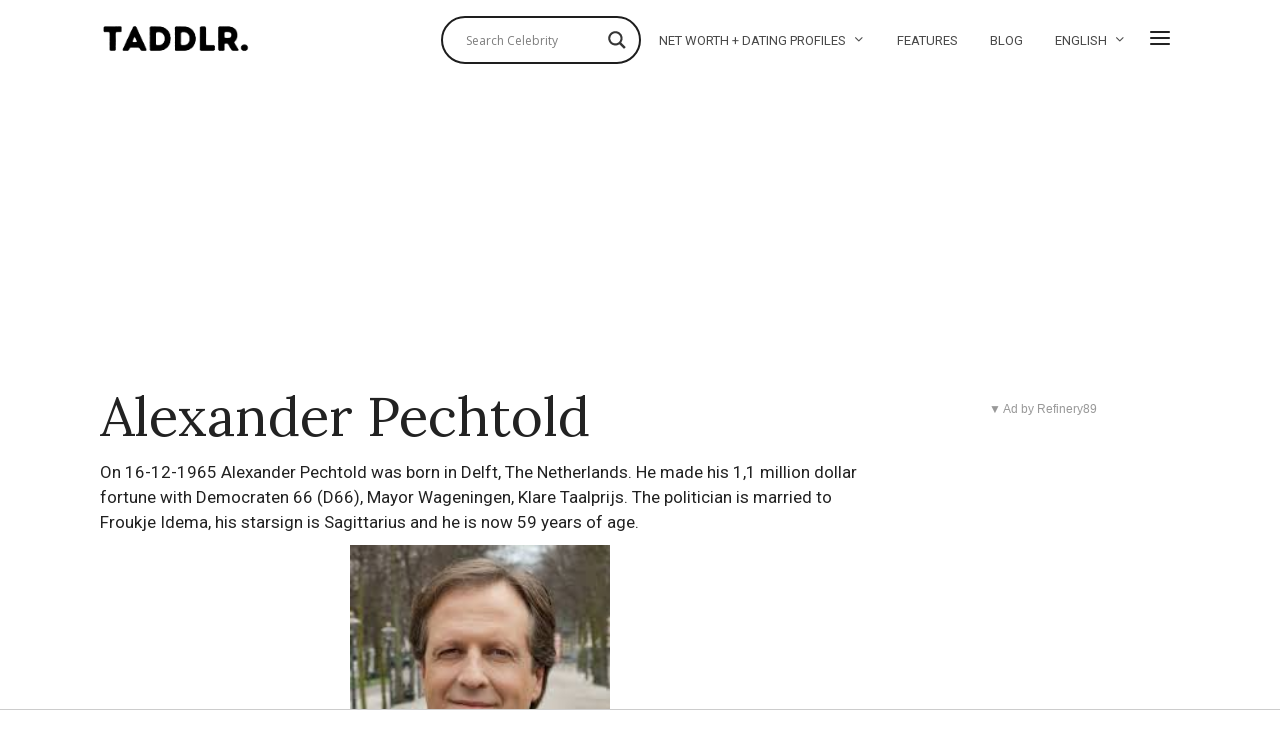

--- FILE ---
content_type: text/html; charset=UTF-8
request_url: https://taddlr.com/celebrity/alexander-pechtold/
body_size: 38602
content:
<!DOCTYPE html>
<html lang="en-US" class="no-js">
<head>

	<meta charset="UTF-8">
	<meta name="viewport" content="width=device-width, initial-scale=1.0">
	<link rel="profile" href="//gmpg.org/xfn/11">
	<script src="//tags.refinery89.com/taddlrcom.js" async></script>

	<!--[if lt IE 9]>
	<script src="//taddlr.com/wp-content/themes/fox/js/html5.js"></script>
	<![endif]-->

	

<title>Alexander Pechtold 2025: Wife, net worth, tattoos, smoking & body facts - Taddlr</title><style id="rocket-critical-css">#cookie-notice{position:fixed;min-width:100%;height:auto;z-index:100000;font-size:13px;letter-spacing:0;line-height:20px;left:0;text-align:center;font-weight:400;font-family:-apple-system,BlinkMacSystemFont,Arial,Roboto,helvetica neue,sans-serif}#cookie-notice,#cookie-notice *{-webkit-box-sizing:border-box;-moz-box-sizing:border-box;box-sizing:border-box}#cookie-notice .cookie-notice-container{display:block}#cookie-notice.cookie-notice-hidden .cookie-notice-container{display:none}.cn-position-top{top:0}.cookie-notice-container{padding:15px 30px;text-align:center;width:100%;z-index:2}.cn-close-icon{position:absolute;right:15px;top:50%;margin-top:-10px;width:15px;height:15px;opacity:.5;padding:10px;outline:0}.cn-close-icon:after,.cn-close-icon:before{position:absolute;content:' ';height:15px;width:2px;top:3px;background-color:#fff}.cn-close-icon:before{transform:rotate(45deg)}.cn-close-icon:after{transform:rotate(-45deg)}#cookie-notice .cn-button{margin-left:10px}.cn-button{font-family:-apple-system,BlinkMacSystemFont,Arial,Roboto,helvetica neue,sans-serif;font-weight:400;font-size:13px;letter-spacing:.25px;line-height:20px;margin:0;padding:0;text-align:center;text-transform:none;display:inline-block;touch-action:manipulation;white-space:nowrap;outline:0;box-shadow:none;text-shadow:none;border:none;-webkit-border-radius:3px;-moz-border-radius:3px;border-radius:3px}.cn-button.wp-default{min-height:30px;text-decoration:none;padding:0 10px;line-height:2.15384615}.cn-button.wp-default{color:#fff;background:#fbb03b}.cn-text-container{margin:0 0 6px}.cn-buttons-container,.cn-text-container{display:inline-block}@media all and (max-width:900px){.cookie-notice-container #cn-notice-text{display:block}.cookie-notice-container #cn-notice-buttons{display:block}#cookie-notice .cn-button{margin:0 5px 5px}}@media all and (max-width:480px){.cookie-notice-container{padding:15px 25px}}progress{vertical-align:baseline}button,input{overflow:visible}html{font-family:sans-serif}body{margin:0}article,aside,figure,header,nav{display:block}progress{display:inline-block}a{background-color:transparent;-webkit-text-decoration-skip:objects}*,:after,:before{box-sizing:border-box}button,input{font:inherit;margin:0}button{text-transform:none}button{-webkit-appearance:button}button::-moz-focus-inner{border-style:none;padding:0}button:-moz-focusring{outline:ButtonText dotted 1px}::-webkit-input-placeholder{color:inherit;opacity:.54}::-webkit-file-upload-button{-webkit-appearance:button;font:inherit}article,aside,figure,nav{display:block}img{width:auto\9;height:auto;vertical-align:middle;-ms-interpolation-mode:bicubic}button,input{font-size:100%;vertical-align:middle}button,input{line-height:normal}button::-moz-focus-inner,input::-moz-focus-inner{padding:0;border:0}.fa,.fab{-moz-osx-font-smoothing:grayscale;-webkit-font-smoothing:antialiased;display:inline-block;font-style:normal;font-variant:normal;text-rendering:auto;line-height:1}.fa-facebook-square:before{content:"\f082"}.fa-share-alt:before{content:"\f1e0"}.fa-twitter:before{content:"\f099"}@font-face{font-family:'font awesome 5 free';font-style:normal;font-weight:900;font-display:auto;src:url(https://taddlr.com/wp-content/themes/fox/css/lib/fontawesome-5.9.0/webfonts/fa-solid-900.eot);src:url(https://taddlr.com/wp-content/themes/fox/css/lib/fontawesome-5.9.0/webfonts/fa-solid-900.eot?#iefix) format("embedded-opentype"),url(https://taddlr.com/wp-content/themes/fox/css/lib/fontawesome-5.9.0/webfonts/fa-solid-900.woff2) format("woff2"),url(https://taddlr.com/wp-content/themes/fox/css/lib/fontawesome-5.9.0/webfonts/fa-solid-900.woff) format("woff"),url(https://taddlr.com/wp-content/themes/fox/css/lib/fontawesome-5.9.0/webfonts/fa-solid-900.ttf) format("truetype"),url(https://taddlr.com/wp-content/themes/fox/css/lib/fontawesome-5.9.0/webfonts/fa-solid-900.svg#fontawesome) format("svg")}.fa{font-family:'font awesome 5 free';font-weight:900}@font-face{font-family:'font awesome 5 brands';font-style:normal;font-weight:400;font-display:auto;src:url(https://taddlr.com/wp-content/themes/fox/css/lib/fontawesome-5.9.0/webfonts/fa-brands-400.eot);src:url(https://taddlr.com/wp-content/themes/fox/css/lib/fontawesome-5.9.0/webfonts/fa-brands-400.eot?#iefix) format("embedded-opentype"),url(https://taddlr.com/wp-content/themes/fox/css/lib/fontawesome-5.9.0/webfonts/fa-brands-400.woff2) format("woff2"),url(https://taddlr.com/wp-content/themes/fox/css/lib/fontawesome-5.9.0/webfonts/fa-brands-400.woff) format("woff"),url(https://taddlr.com/wp-content/themes/fox/css/lib/fontawesome-5.9.0/webfonts/fa-brands-400.ttf) format("truetype"),url(https://taddlr.com/wp-content/themes/fox/css/lib/fontawesome-5.9.0/webfonts/fa-brands-400.svg#fontawesome) format("svg")}.fab{font-family:'font awesome 5 brands'}@font-face{font-family:feather;src:url(https://taddlr.com/wp-content/themes/fox/css/lib/feather/feather.ttf?rny1sd) format("truetype"),url(https://taddlr.com/wp-content/themes/fox/css/lib/feather/feather.woff?rny1sd) format("woff"),url(https://taddlr.com/wp-content/themes/fox/css/lib/feather/feather.svg?rny1sd#icomoon) format("svg");font-weight:400;font-style:normal}.offcanvas-nav li>.indicator i,.style-indicator-angle-down ul.menu>li.menu-item-has-children>a:after,[class^=feather-]{font-family:feather!important;speak:none;font-style:normal;font-weight:400;font-variant:normal;text-transform:none;line-height:1;-webkit-font-smoothing:antialiased;-moz-osx-font-smoothing:grayscale}.offcanvas-nav li>.indicator i:before{content:"\e930"}.feather-chevrons-up:before{content:"\e935"}.feather-mail:before{content:"\e98e"}.feather-menu:before{content:"\e994"}.feather-search:before{content:"\e9c8"}.feather-x:before{content:"\ea0e"}button::-moz-focus-inner{padding:0;border:0}body,h1,h2,h3,h4{font-family:helvetica neue,Helvetica,Arial,sans-serif}a{text-decoration:none}img{max-width:100%}table,td{border:1px solid #ccc}.li-facebook a{background-color:#3b5998}.li-twitter a{background-color:#1da1f2}*,:after,:before{-webkit-box-sizing:border-box;-moz-box-sizing:border-box}html{-webkit-text-size-adjust:100%;-ms-text-size-adjust:100%;font-size:.625em}.social-list a span{clip:rect(1px,1px,1px,1px);height:1px;overflow:hidden;position:absolute!important;width:1px}body{font-size:16px;color:#000;line-height:1.6}@media (max-width:567px){body{font-size:14px}}figure,h1,h2,h3,h4,table,ul{margin:0 0 24px}@media only screen and (max-width:600px){figure,h1,h2,h3,h4,table,ul{margin-bottom:20px}}@media only screen and (max-width:mobile){figure,h1,h2,h3,h4,table,ul{margin-bottom:20px}}h1,h2,h3,h4{line-height:1.3;font-weight:700;clear:both;margin:35px 0 24px}@media only screen and (max-width:600px){h1,h2,h3,h4{margin-top:30px;margin-bottom:20px}}@media only screen and (max-width:mobile){h1,h2,h3,h4{margin-top:30px;margin-bottom:20px}}h1{font-size:42px;font-size:2.625em}h2{font-size:33px;font-size:2.0625em}h3{font-size:26px;font-size:1.625em}h4{font-size:20px;font-size:1.25em}ul{padding-left:1.75em}ul{list-style-type:square}li{line-height:1.5}a{color:#db4a36}img{border:0}table{width:100%;border-collapse:collapse}td{padding:.5em}input{max-width:100%;background:0 0}input[type=text]{color:#000;box-shadow:none;-webkit-appearance:none;-webkit-border-radius:0;border:1px solid #ccc;background:#fff;line-height:46px;padding:0 14px;font-size:.9em;width:100%}input[type=text]::-webkit-input-placeholder{opacity:1;color:#999}input[type=text]::-moz-placeholder{opacity:1;color:#999}input[type=text]:-moz-placeholder{opacity:1;color:#999}input[type=text]:-ms-input-placeholder{opacity:1;color:#999}button{display:block;text-align:center;line-height:48px;padding:0 28px;font-family:helvetica neue,Helvetica,Arial,sans-serif;font-weight:400;font-size:.9em;border:0;color:inherit;text-decoration:none;position:relative}button i{margin-left:8px;display:inline-block;line-height:inherit;font-size:inherit}button{color:#fff;background:#000}.align-left{text-align:left}.small-heading{font-size:.9em;text-transform:uppercase;letter-spacing:3px;font-weight:400}.fox-logo a,.social-list a{text-decoration:none}.size-full,.size-thumbnail{max-width:100%;height:auto}.wi-mainnav{font-style:normal}.fox-logo{overflow:hidden}.v-spacing-small .post-list+.post-list{margin-top:1em}.v-spacing-normal .post-list+.post-list{margin-top:2em}.v-spacing-normal .post-list-sep{padding-top:2em}.wi-wrapper{margin-left:auto;margin-right:auto;position:relative}body{background:#fff}.wi-wrapper{z-index:1000}.wi-wrapper .wi-container{position:relative;z-index:20}.wrapper-bg-element{display:none;position:absolute;top:0;left:0;bottom:0;right:0;z-index:1;border:0 solid;background:#fff;opacity:1}.container::after,.container:after,.container:before,.wi-all::after,.wi-content::after,.wi-wrapper::after,.widget-area::after{display:table;content:"";clear:both}.wi-all,.wi-content,.wi-wrapper,.widget-area{max-width:100%}@media (max-width:1023px){.wi-wrapper{border:0!important;max-width:100%;width:100%}.wi-all{padding:0!important;margin:0!important}}.container{width:1080px;max-width:97%;margin-left:auto;margin-right:auto;clear:both}.container:after,.container:before{line-height:0}.container .container{max-width:100%}.wi-content{padding:20px 0 60px}@media only screen and (max-width:782px){.wi-content{padding-bottom:40px}}@media only screen and (max-width:tablet){.wi-content{padding-bottom:40px}}@media only screen and (max-width:600px){.container{max-width:94%}.wi-content{padding-bottom:30px}}@media only screen and (max-width:mobile){.container{max-width:94%}.wi-content{padding-bottom:30px}}.primary,.secondary{display:block;min-height:1px}.has-sidebar .primary,.has-sidebar .secondary{float:left}.has-sidebar .primary{padding-right:40px}.has-sidebar .primary{width:74%}@media only screen and (max-width:782px){.has-sidebar .primary{width:70%}}@media only screen and (max-width:tablet){.has-sidebar .primary{width:70%}}@media only screen and (max-width:600px){.has-sidebar .primary{width:100%;float:none}}@media only screen and (max-width:mobile){.has-sidebar .primary{width:100%;float:none}}.secondary{width:26%;min-width:100px}@media only screen and (max-width:782px){.secondary{width:30%}}@media only screen and (max-width:tablet){.secondary{width:30%}}@media only screen and (max-width:600px){.secondary{width:100%;float:none}}@media only screen and (max-width:mobile){.secondary{width:100%;float:none}}@media only screen and (max-width:782px){.has-sidebar .primary,.secondary{float:none;width:100%;padding-left:0;padding-right:0}.secondary{margin-top:2em}}@media only screen and (max-width:tablet){.has-sidebar .primary,.secondary{float:none;width:100%;padding-left:0;padding-right:0}.secondary{margin-top:2em}}@media (max-width:782px) and (min-width:450px){.secondary .widget-area{margin:-30px -15px 0}.secondary .widget-area .widget{width:50%;padding:30px 15px 0;margin:0;display:block;float:left}}.social-list ul{list-style:none;margin:0;padding:0;display:-webkit-box;display:-moz-box;display:box;display:-webkit-flex;display:-moz-flex;display:-ms-flexbox;display:flex;-webkit-box-align:center;-moz-box-align:center;box-align:center;-webkit-align-items:center;-moz-align-items:center;-ms-align-items:center;-o-align-items:center;align-items:center;-ms-flex-align:center;flex-flow:row wrap}.social-list li{display:block}.social-list li+li{margin-left:3px}.social-list a{display:block;text-align:center;position:relative;border:0 solid;font-size:16px}.social-list a i{display:block;line-height:inherit}.social-list.shape-circle a{-webkit-border-radius:100%;border-radius:100%}.social-list.style-plain a{line-height:24px;padding:0 5px;background:0 0}.social-list.style-plain:not(.style-text_color) a{color:inherit}.social-list.icon-size-bigger a{font-size:20px}.li-email a{background:#999}.share-label i{margin-right:8px;font-size:12px;display:none}.fox-share ul a span{display:none}.fox-logo a,.header-search-wrapper .search-btn{color:inherit}.header-classic-row{padding-top:20px}.header-row-flex .container,.header-row-part{display:-webkit-box;display:-moz-box;display:box;display:-webkit-flex;display:-moz-flex;display:-ms-flexbox;display:flex;-webkit-box-align:center;-moz-box-align:center;box-align:center;-webkit-align-items:center;-moz-align-items:center;-ms-align-items:center;-o-align-items:center;align-items:center;-ms-flex-align:center}.header-row-right{margin-left:auto}.header-inline .header-classic-row{padding:16px 0}.fox-logo{line-height:1.1;font-size:4em;margin:0;font-weight:700}.fox-logo a{display:inline}.logo-type-image{font-size:0!important}.fox-logo img{display:inline-block;width:600px}.header-search-wrapper .search-btn{display:block;width:32px;height:32px;text-align:center;line-height:32px;font-size:24px}.modal-search-wrapper .searchform{width:100%}.header-search-wrapper .search-btn i{display:block;line-height:inherit}.modal-search-wrapper{position:fixed;top:0;left:0;right:0;bottom:0;background:#fff;z-index:99999;transform:translate(-100%,0)}.modal-search-wrapper>.container{height:100%;display:flex;align-items:center;justify-content:center}.modal-search-wrapper .searchform .s{width:100%;border:0;border-bottom:1px solid;font-size:1.3em;padding-left:0;height:60px;line-height:60px;background:0 0}.modal-search-wrapper .searchform .submit{right:0;top:10px;color:#ccc;font-size:24px}.modal-search-wrapper .close-modal{display:block;width:40px;height:40px;text-align:center;line-height:40px;position:absolute;top:10%;right:10%;font-size:28px;color:#ccc}#search-menu a,.wi-mainnav a{color:inherit}.modal-search-wrapper .close-modal i{display:block;line-height:inherit}.modal-search-container{width:800px;margin:0 auto;max-width:90%}.search-nav-heading{margin:2em 0 0}#search-menu{font-size:1.3em;margin:1em 0 0}#search-menu ul{list-style:none;margin:0;padding:0}#search-menu li{display:inline-block}#wi-mainnav{border:0 solid}.wi-mainnav{display:block}.wi-mainnav ul{list-style:none;margin:0;padding:0}.wi-mainnav a{outline:0;display:block;text-decoration:none}.style-indicator-angle-down ul.menu>li.menu-item-has-children>a:after{content:"\e92e"}.wi-mainnav ul.menu ul,.wi-mainnav ul.menu>li>a{font-family:helvetica neue,Helvetica,Arial,sans-serif}.wi-mainnav ul.menu>li{display:inline-block;position:relative;line-height:40px;height:40px;padding:0;margin:0;border:0}.wi-mainnav ul.menu>li>a{display:block;position:relative;text-decoration:none;line-height:inherit;padding:0 14px;font-size:16px;color:inherit}.wi-mainnav ul.menu>li.menu-item-has-children>a:after{margin-left:6px}.wi-mainnav ul.menu ul{text-align:left;display:none;background:#fff;border:1px solid #ccc;padding:0;position:absolute;top:100%;left:0;width:180px;z-index:101;font-size:14px}.wi-mainnav ul.menu ul>li{padding:0;border:0 solid;position:relative}.wi-mainnav ul.menu ul>li+li{border-width:1px 0 0}.wi-mainnav ul.menu ul a{padding:7px 14px;color:inherit}@media (max-width:1279px){.wi-mainnav ul.menu>li>a{padding-left:10px;padding-right:10px}}.main-img-logo{display:block}.header-sticky-element{position:static;top:-300px;z-index:99999999}.post-item-thumbnail,.post-list .post-body,.post-list-inner,.thumbnail-inner{overflow:hidden}.post-item-thumbnail{display:block;margin:0 0 1em;position:relative}.post-item-thumbnail a{outline:0;display:block}.post-item-thumbnail img{background:#fff;display:block;width:100%}.thumbnail-inner{position:relative}.image-element{display:block;position:relative}.fox-thumbnail,.post-item-thumbnail,.wi-thumbnail{position:relative}.post-item-title{-ms-word-wrap:break-word;word-wrap:break-word;font-size:1.625em;margin:0}.post-item-title a{color:inherit}.post-item-title.size-tiny{font-size:1.1em}.post-item-title.post-title{font-size:3em;line-height:1.1;margin-bottom:0;position:relative;-ms-word-wrap:break-word;word-wrap:break-word}@media only screen and (max-width:782px){.post-item-title.post-title{font-size:2.13em}}@media only screen and (max-width:tablet){.post-item-title.post-title{font-size:2.13em}}@media only screen and (max-width:420px){.post-item-title.post-title{font-size:2.13em}}@media only screen and (max-width:mobile-small){.post-item-title.post-title{font-size:2.13em}}.list-thumbnail,.post-list{position:relative}.post-list::after,.post-list:after{display:table;content:"";clear:both}.post-list+.post-list{margin-top:2em}.post-list+.post-list .post-list-sep{display:block}.post-list-sep{display:none;width:100%;border:0 solid #ccc;border-width:1px 0 0;padding-top:2em}.post-list-inner{display:flex;align-items:flex-start}.list-thumbnail{flex:none;display:block;margin:0;width:360px;max-width:60%}.list-thumbnail+.post-body{padding-left:4.8%}@media (max-width:567px){.list-mobile-layout-list .list-thumbnail{width:120px;max-width:120px}.list-mobile-layout-list .list-thumbnail+.post-body{padding-left:1em}}.single-big-section::after,.single-section::after{display:table;clear:both;content:""}.single .wi-content{padding-bottom:0}.single-header{max-width:100%}.single-header .container{border:0 solid}#content-dock{position:fixed;bottom:0;left:0;z-index:5000;background:#f0f0f0;box-shadow:3px 8px 10px rgba(0,0,0,.3);width:300px;max-height:50%;overflow-y:scroll;padding:0 28px 28px;-webkit-transform:translate(0,100%);-moz-transform:translate(0,100%);-ms-transform:translate(0,100%);-o-transform:translate(0,100%);transform:translate(0,100%)}#content-dock .post-dock{overflow:hidden}#content-dock.sliding-right{-webkit-transform:translate(-120%,0);-moz-transform:translate(-120%,0);-ms-transform:translate(-120%,0);-o-transform:translate(-120%,0);transform:translate(-120%,0);bottom:30px}#content-dock .close{position:absolute;top:1px;right:0;z-index:50001;height:24px;width:24px;text-align:center;font-size:20px;line-height:22px;margin:0;padding:0;border:0;background:0 0;color:#fff;outline:0;display:block}#content-dock .close i{margin:0;display:block;line-height:inherit}#content-dock .dock-title{font-family:helvetica neue,sans-serif;font-size:12px;text-transform:uppercase;letter-spacing:2px;text-align:left;background:#000;color:#fff;padding:6px 0 6px 28px;font-weight:400;margin:0 -28px 28px;border:0}#content-dock .post-dock{opacity:0;visibility:hidden;-webkit-transform:translate(0,10px);-moz-transform:translate(0,10px);-ms-transform:translate(0,10px);-o-transform:translate(0,10px);transform:translate(0,10px)}#content-dock .post-dock .post-dock-thumbnail{display:block;float:left;width:90px}#content-dock .post-dock .post-dock-thumbnail+.post-body{padding-left:16px}#content-dock .post-dock .post-dock-title{margin:0}@media only screen and (max-width:600px){#content-dock{padding:0 12px 12px}#content-dock .dock-title{margin:0 -12px 12px;letter-spacing:2px}}@media only screen and (max-width:mobile){#content-dock{padding:0 12px 12px}#content-dock .dock-title{margin:0 -12px 12px;letter-spacing:2px}}.masthead-mobile-part{display:-webkit-box;display:-moz-box}.widget::after{content:"";clear:both}.reading-progress-wrapper{display:block;width:100%;position:fixed;top:0;left:0;right:0;z-index:1000000;height:5px;-webkit-appearance:none;-moz-appearance:none;appearance:none;border:none;background-color:transparent;color:#db4a37}.reading-progress-wrapper::-webkit-progress-bar{background-color:transparent}.reading-progress-wrapper::-webkit-progress-value{background-color:#db4a37}.reading-progress-wrapper::-moz-progress-value{background:#db4a37}.searchform,.widget{position:relative}.searchform .s,.widget{width:100%}.widget::after{display:table}.widget+.widget{margin-top:3em}.widget-title{border:0 solid;font-size:1.1em;margin:0 0 .5em}.textwidget{font-size:.9em}.searchform .s{display:block;padding-right:48px;max-width:100%}.searchform .submit{position:absolute;top:0;right:0;display:block;width:48px;height:48px;line-height:48px;padding:0;text-align:center;font-size:1em;color:inherit;border:none;outline:0;background:0 0}.searchform .submit i{display:block;line-height:inherit;margin:0}#masthead-mobile-height::after,.offcanvas-element:before,.offcanvas-nav:after{content:""}#backtotop,.offcanvas-nav{font-family:helvetica neue,Helvetica,Arial,sans-serif}.blog-widget-small .post-item-title{margin-bottom:0}.blog-widget-small .post-list+.post-list{margin-top:1em}.blog-widget-small .post-list-sep{padding-top:1em}.blog-widget-small .list-thumbnail{width:90px}#footer-logo img{display:inline-block}#backtotop{position:fixed;z-index:9999;bottom:-3px;right:30px;padding:6px 12px;text-align:center;background:#fff;color:#000;border:1px solid #ccc;border-width:1px 1px 0;text-transform:uppercase;-webkit-transform:translateY(100%);transform:translateY(100%)}#backtotop span{display:block;line-height:1.1;text-transform:uppercase}#backtotop.backtotop-circle span,.backtotop-icon i{line-height:inherit;display:block}.backtotop-icon{font-size:20px}#backtotop.backtotop-circle{bottom:20px;border-width:1px;padding:0;width:32px;height:32px;border-radius:50%;text-align:center;-webkit-transform:none;transform:none;opacity:0;visibility:hidden}#backtotop.backtotop-circle i{display:block;position:absolute;top:50%;left:0;right:0;text-align:center;height:20px;line-height:20px;margin-top:-10px;z-index:10}#offcanvas-bg,.offcanvas-element+.offcanvas-element:before{border-width:1px 0 0}#masthead-mobile-height{display:none;height:54px}#masthead-mobile-height::after{clear:both;display:table}#masthead-mobile{display:none;position:fixed;top:0;left:0;right:0;z-index:999999}#masthead-mobile .container{position:relative;z-index:20;height:54px}.masthead-mobile-bg{display:block;position:absolute;bottom:0;left:0;top:0;right:0;background:#fff;z-index:1}.masthead-mobile-part{z-index:20;position:absolute;top:0;bottom:0;display:box;display:-webkit-flex;display:-moz-flex;display:-ms-flexbox;display:flex;-webkit-box-align:center;-moz-box-align:center;box-align:center;-webkit-align-items:center;-moz-align-items:center;-ms-align-items:center;-o-align-items:center;align-items:center;-ms-flex-align:center}.masthead-mobile-left{left:0}.masthead-mobile-right{right:0}@media only screen and (max-width:782px){#masthead{display:none}#masthead-mobile,#masthead-mobile-height{display:block}}@media only screen and (max-width:tablet){#masthead{display:none}#masthead-mobile,#masthead-mobile-height{display:block}}#mobile-logo{margin:0 auto;display:-webkit-box;display:-moz-box;display:box;display:-webkit-flex;display:-moz-flex;display:-ms-flexbox;display:flex;height:100%;max-width:calc(100% - 90px);align-items:center;align-content:center;justify-content:center;line-height:54px;font-weight:400}#mobile-logo a{color:inherit;text-decoration:none;display:block;line-height:inherit}#mobile-logo img{display:block;width:auto;max-height:36px;max-width:100%}.hamburger-btn{color:inherit;display:block;text-align:center;text-decoration:none;width:40px;height:40px;line-height:40px;font-size:24px}#offcanvas,#offcanvas-bg{position:fixed;width:100%}.hamburger-btn i{display:block;line-height:inherit}.hamburger-btn .feather-x{display:none}#offcanvas{left:0;height:calc(100% - 56px - 1px);overflow-x:hidden;overflow-y:scroll;-webkit-overflow-scrolling:touch;z-index:99999}#offcanvas-bg{display:block;bottom:0;z-index:99990}.offcanvas-inner{padding:10px 0}.offcanvas-bg{background:center no-repeat #fff;background-size:cover;background-attachment:scroll!important}#offcanvas,#offcanvas-bg{top:54px;-webkit-transform:translate3d(-100%,0,0);-moz-transform:translate3d(-100%,0,0);-ms-transform:translate3d(-100%,0,0);-o-transform:translate3d(-100%,0,0);transform:translate3d(-100%,0,0)}.offcanvas-element{display:block;position:relative;padding-top:10px}.offcanvas-element:before{position:absolute;top:0;right:16px;left:16px;display:block;z-index:10}.offcanvas-element.social-list{padding-left:16px;padding-right:16px;margin-top:20px;padding-top:20px}.offcanvas-search{padding:0 16px}.offcanvas-search .s{padding-left:16px;padding-right:40px;line-height:40px;font-size:16px}.offcanvas-search .submit{width:40px;height:40px;line-height:40px;font-size:20px}.offcanvas-overlay{display:none;z-index:99980;position:fixed;top:0;left:0;bottom:0;right:0;background:rgba(0,0,0,.6);opacity:0;visibility:hidden}.offcanvas-nav .menu>ul>li,.offcanvas-nav li{position:relative;display:block}@media (min-width:500px){#offcanvas,#offcanvas-bg{width:320px;top:0}#offcanvas-bg{border:0}.offcanvas-overlay{display:block}}.offcanvas-nav{font-size:1em}.offcanvas-nav:after{clear:both;display:table}.offcanvas-nav ul{list-style:none;margin:0;padding:0}.offcanvas-nav a{color:inherit;padding:5px 0;line-height:36px}.offcanvas-nav .menu>ul>li>a{display:block}.offcanvas-nav li{padding:0 16px}.offcanvas-nav li>.indicator{display:none;position:absolute;z-index:32;top:0;right:0;width:46px;height:46px;line-height:46px;text-align:center;font-size:16px}.offcanvas-nav li>.indicator i{display:inline-block}.offcanvas-nav li+li>a{border:0 solid #ccc}.offcanvas-nav li.menu-item-has-children>.indicator{display:block}.offcanvas-nav ul ul{display:none;padding:0;margin:0 0 0 14px}.offcanvas-nav ul ul a{display:block;line-height:28px}</style><link rel="preload" as="style" href="//fonts.googleapis.com/css?family=Roboto%3A400%2C400italic%7CLora%3A400%2C400italic%7CAlfa%20Slab%20One%3A400%7COpen%20Sans&#038;display=swap" /><link rel="stylesheet" href="//fonts.googleapis.com/css?family=Roboto%3A400%2C400italic%7CLora%3A400%2C400italic%7CAlfa%20Slab%20One%3A400%7COpen%20Sans&#038;display=swap" media="print" onload="this.media='all'" /><noscript><link rel="stylesheet" href="//fonts.googleapis.com/css?family=Roboto%3A400%2C400italic%7CLora%3A400%2C400italic%7CAlfa%20Slab%20One%3A400%7COpen%20Sans&#038;display=swap" /></noscript>
<meta name="description" content="Alexander Pechtold in 2025: Still married to his Wife Froukje Idema? Net worth: How rich is he? Does Alexander Pechtold have tattoos? Does he smoke? + Body measurements & other facts" />
<link rel="canonical" href="//taddlr.com/celebrity/alexander-pechtold/"/>

		<script>(function(html){html.className = html.className.replace(/\bno-js\b/,'js')})(document.documentElement);</script>
<meta name='robots' content='index, follow, max-image-preview:large, max-snippet:-1, max-video-preview:-1' />
<link rel="alternate" hreflang="en-us" href="//taddlr.com/celebrity/alexander-pechtold/" />
<link rel="alternate" hreflang="fr-fr" href="//taddlr.com/fr/celebrity/alexander-pechtold/" />
<link rel="alternate" hreflang="da-dk" href="//taddlr.com/da/celebrity/alexander-pechtold/" />
<link rel="alternate" hreflang="nl-nl" href="//taddlr.com/nl/celebrity/alexander-pechtold/" />
<link rel="alternate" hreflang="de-de" href="//taddlr.com/de/celebrity/alexander-pechtold/" />
<link rel="alternate" hreflang="it-it" href="//taddlr.com/it/celebrity/alexander-pechtold/" />
<link rel="alternate" hreflang="es-es" href="//taddlr.com/es/celebrity/alexander-pechtold/" />
<link rel="alternate" hreflang="nb-no" href="//taddlr.com/nb/celebrity/alexander-pechtold/" />
<link rel="alternate" hreflang="pl-pl" href="//taddlr.com/pl/celebrity/alexander-pechtold/" />
<link rel="alternate" hreflang="pt-br" href="//taddlr.com/pt-br/celebrity/alexander-pechtold/" />
<link rel="alternate" hreflang="sv-se" href="//taddlr.com/sv/celebrity/alexander-pechtold/" />
<link rel="alternate" hreflang="tr" href="//taddlr.com/tr/celebrity/alexander-pechtold/" />
<link rel="alternate" hreflang="x-default" href="//taddlr.com/celebrity/alexander-pechtold/" />

	<!-- This site is optimized with the Yoast SEO plugin v19.4 - https://yoast.com/wordpress/plugins/seo/ -->
	<meta property="og:locale" content="en_US" />
	<meta property="og:type" content="article" />
	<meta property="og:title" content="Alexander Pechtold: dejting, förmögenhet, rökning, tatuering, ursprung &amp; längd - 2025 - Taddlr" />
	<meta property="og:url" content="https://taddlr.com/celebrity/alexander-pechtold/" />
	<meta property="og:site_name" content="Taddlr" />
	<script type="application/ld+json" class="yoast-schema-graph">{"@context":"https://schema.org","@graph":[{"@type":"Organization","@id":"https://taddlr.com/#organization","name":"Taddlr","url":"https://taddlr.com/","sameAs":[],"logo":{"@type":"ImageObject","inLanguage":"en-US","@id":"https://taddlr.com/#/schema/logo/image/","url":"https://taddlr.com/wp-content/uploads/Taddlr-Dark-Logo.png","contentUrl":"https://taddlr.com/wp-content/uploads/Taddlr-Dark-Logo.png","width":750,"height":225,"caption":"Taddlr"},"image":{"@id":"https://taddlr.com/#/schema/logo/image/"}},{"@type":"WebSite","@id":"https://taddlr.com/#website","url":"https://taddlr.com/","name":"Taddlr","description":"Celebrity gossip 2021 - New Girlfriends, Boyfriends, Wives &amp; Husbands - Smoking, Tattoos, Net Worth &amp; Houses - Weight, Height &amp; Bra size, Origin &amp; Age","publisher":{"@id":"https://taddlr.com/#organization"},"potentialAction":[{"@type":"SearchAction","target":{"@type":"EntryPoint","urlTemplate":"https://taddlr.com/?s={search_term_string}"},"query-input":"required name=search_term_string"}],"inLanguage":"en-US"},{"@type":"WebPage","@id":"https://taddlr.com/celebrity/alexander-pechtold/","url":"https://taddlr.com/celebrity/alexander-pechtold/","name":"Alexander Pechtold: dejting, förmögenhet, rökning, tatuering, ursprung & längd - 2025 - Taddlr","isPartOf":{"@id":"https://taddlr.com/#website"},"datePublished":"2015-06-01T13:49:01+00:00","dateModified":"2015-06-01T13:49:01+00:00","breadcrumb":{"@id":"https://taddlr.com/celebrity/alexander-pechtold/#breadcrumb"},"inLanguage":"en-US","potentialAction":[{"@type":"ReadAction","target":["https://taddlr.com/celebrity/alexander-pechtold/"]}]},{"@type":"BreadcrumbList","@id":"https://taddlr.com/celebrity/alexander-pechtold/#breadcrumb","itemListElement":[{"@type":"ListItem","position":1,"name":"Celebrities","item":"https://taddlr.com/es/celebrity/"},{"@type":"ListItem","position":2,"name":"Alexander Pechtold"}]}]}</script>
	<!-- / Yoast SEO plugin. -->


<link rel='dns-prefetch' href='//fonts.googleapis.com' />
<link href='//fonts.gstatic.com' crossorigin rel='preconnect' />
<link rel="alternate" type="application/rss+xml" title="Taddlr &raquo; Feed" href="//taddlr.com/feed/" />
<style type="text/css">
img.wp-smiley,
img.emoji {
	display: inline !important;
	border: none !important;
	box-shadow: none !important;
	height: 1em !important;
	width: 1em !important;
	margin: 0 0.07em !important;
	vertical-align: -0.1em !important;
	background: none !important;
	padding: 0 !important;
}
</style>
	<link rel='preload'   href='//taddlr.com/wp-includes/css/dist/block-library/style.min.css?ver=5.9.12' data-rocket-async="style" as="style" onload="this.onload=null;this.rel='stylesheet'" onerror="this.removeAttribute('data-rocket-async')"  type='text/css' media='all' />
<style id='wp-block-library-inline-css' type='text/css'>
.has-text-align-justify{text-align:justify;}
</style>
<link rel='preload'   href='//taddlr.com/wp-includes/js/mediaelement/mediaelementplayer-legacy.min.css?ver=4.2.16' data-rocket-async="style" as="style" onload="this.onload=null;this.rel='stylesheet'" onerror="this.removeAttribute('data-rocket-async')"  type='text/css' media='all' />
<link rel='preload'   href='//taddlr.com/wp-includes/js/mediaelement/wp-mediaelement.min.css?ver=5.9.12' data-rocket-async="style" as="style" onload="this.onload=null;this.rel='stylesheet'" onerror="this.removeAttribute('data-rocket-async')"  type='text/css' media='all' />
<style id='global-styles-inline-css' type='text/css'>
body{--wp--preset--color--black: #000000;--wp--preset--color--cyan-bluish-gray: #abb8c3;--wp--preset--color--white: #ffffff;--wp--preset--color--pale-pink: #f78da7;--wp--preset--color--vivid-red: #cf2e2e;--wp--preset--color--luminous-vivid-orange: #ff6900;--wp--preset--color--luminous-vivid-amber: #fcb900;--wp--preset--color--light-green-cyan: #7bdcb5;--wp--preset--color--vivid-green-cyan: #00d084;--wp--preset--color--pale-cyan-blue: #8ed1fc;--wp--preset--color--vivid-cyan-blue: #0693e3;--wp--preset--color--vivid-purple: #9b51e0;--wp--preset--gradient--vivid-cyan-blue-to-vivid-purple: linear-gradient(135deg,rgba(6,147,227,1) 0%,rgb(155,81,224) 100%);--wp--preset--gradient--light-green-cyan-to-vivid-green-cyan: linear-gradient(135deg,rgb(122,220,180) 0%,rgb(0,208,130) 100%);--wp--preset--gradient--luminous-vivid-amber-to-luminous-vivid-orange: linear-gradient(135deg,rgba(252,185,0,1) 0%,rgba(255,105,0,1) 100%);--wp--preset--gradient--luminous-vivid-orange-to-vivid-red: linear-gradient(135deg,rgba(255,105,0,1) 0%,rgb(207,46,46) 100%);--wp--preset--gradient--very-light-gray-to-cyan-bluish-gray: linear-gradient(135deg,rgb(238,238,238) 0%,rgb(169,184,195) 100%);--wp--preset--gradient--cool-to-warm-spectrum: linear-gradient(135deg,rgb(74,234,220) 0%,rgb(151,120,209) 20%,rgb(207,42,186) 40%,rgb(238,44,130) 60%,rgb(251,105,98) 80%,rgb(254,248,76) 100%);--wp--preset--gradient--blush-light-purple: linear-gradient(135deg,rgb(255,206,236) 0%,rgb(152,150,240) 100%);--wp--preset--gradient--blush-bordeaux: linear-gradient(135deg,rgb(254,205,165) 0%,rgb(254,45,45) 50%,rgb(107,0,62) 100%);--wp--preset--gradient--luminous-dusk: linear-gradient(135deg,rgb(255,203,112) 0%,rgb(199,81,192) 50%,rgb(65,88,208) 100%);--wp--preset--gradient--pale-ocean: linear-gradient(135deg,rgb(255,245,203) 0%,rgb(182,227,212) 50%,rgb(51,167,181) 100%);--wp--preset--gradient--electric-grass: linear-gradient(135deg,rgb(202,248,128) 0%,rgb(113,206,126) 100%);--wp--preset--gradient--midnight: linear-gradient(135deg,rgb(2,3,129) 0%,rgb(40,116,252) 100%);--wp--preset--duotone--dark-grayscale: url('#wp-duotone-dark-grayscale');--wp--preset--duotone--grayscale: url('#wp-duotone-grayscale');--wp--preset--duotone--purple-yellow: url('#wp-duotone-purple-yellow');--wp--preset--duotone--blue-red: url('#wp-duotone-blue-red');--wp--preset--duotone--midnight: url('#wp-duotone-midnight');--wp--preset--duotone--magenta-yellow: url('#wp-duotone-magenta-yellow');--wp--preset--duotone--purple-green: url('#wp-duotone-purple-green');--wp--preset--duotone--blue-orange: url('#wp-duotone-blue-orange');--wp--preset--font-size--small: 13px;--wp--preset--font-size--medium: 20px;--wp--preset--font-size--large: 36px;--wp--preset--font-size--x-large: 42px;}.has-black-color{color: var(--wp--preset--color--black) !important;}.has-cyan-bluish-gray-color{color: var(--wp--preset--color--cyan-bluish-gray) !important;}.has-white-color{color: var(--wp--preset--color--white) !important;}.has-pale-pink-color{color: var(--wp--preset--color--pale-pink) !important;}.has-vivid-red-color{color: var(--wp--preset--color--vivid-red) !important;}.has-luminous-vivid-orange-color{color: var(--wp--preset--color--luminous-vivid-orange) !important;}.has-luminous-vivid-amber-color{color: var(--wp--preset--color--luminous-vivid-amber) !important;}.has-light-green-cyan-color{color: var(--wp--preset--color--light-green-cyan) !important;}.has-vivid-green-cyan-color{color: var(--wp--preset--color--vivid-green-cyan) !important;}.has-pale-cyan-blue-color{color: var(--wp--preset--color--pale-cyan-blue) !important;}.has-vivid-cyan-blue-color{color: var(--wp--preset--color--vivid-cyan-blue) !important;}.has-vivid-purple-color{color: var(--wp--preset--color--vivid-purple) !important;}.has-black-background-color{background-color: var(--wp--preset--color--black) !important;}.has-cyan-bluish-gray-background-color{background-color: var(--wp--preset--color--cyan-bluish-gray) !important;}.has-white-background-color{background-color: var(--wp--preset--color--white) !important;}.has-pale-pink-background-color{background-color: var(--wp--preset--color--pale-pink) !important;}.has-vivid-red-background-color{background-color: var(--wp--preset--color--vivid-red) !important;}.has-luminous-vivid-orange-background-color{background-color: var(--wp--preset--color--luminous-vivid-orange) !important;}.has-luminous-vivid-amber-background-color{background-color: var(--wp--preset--color--luminous-vivid-amber) !important;}.has-light-green-cyan-background-color{background-color: var(--wp--preset--color--light-green-cyan) !important;}.has-vivid-green-cyan-background-color{background-color: var(--wp--preset--color--vivid-green-cyan) !important;}.has-pale-cyan-blue-background-color{background-color: var(--wp--preset--color--pale-cyan-blue) !important;}.has-vivid-cyan-blue-background-color{background-color: var(--wp--preset--color--vivid-cyan-blue) !important;}.has-vivid-purple-background-color{background-color: var(--wp--preset--color--vivid-purple) !important;}.has-black-border-color{border-color: var(--wp--preset--color--black) !important;}.has-cyan-bluish-gray-border-color{border-color: var(--wp--preset--color--cyan-bluish-gray) !important;}.has-white-border-color{border-color: var(--wp--preset--color--white) !important;}.has-pale-pink-border-color{border-color: var(--wp--preset--color--pale-pink) !important;}.has-vivid-red-border-color{border-color: var(--wp--preset--color--vivid-red) !important;}.has-luminous-vivid-orange-border-color{border-color: var(--wp--preset--color--luminous-vivid-orange) !important;}.has-luminous-vivid-amber-border-color{border-color: var(--wp--preset--color--luminous-vivid-amber) !important;}.has-light-green-cyan-border-color{border-color: var(--wp--preset--color--light-green-cyan) !important;}.has-vivid-green-cyan-border-color{border-color: var(--wp--preset--color--vivid-green-cyan) !important;}.has-pale-cyan-blue-border-color{border-color: var(--wp--preset--color--pale-cyan-blue) !important;}.has-vivid-cyan-blue-border-color{border-color: var(--wp--preset--color--vivid-cyan-blue) !important;}.has-vivid-purple-border-color{border-color: var(--wp--preset--color--vivid-purple) !important;}.has-vivid-cyan-blue-to-vivid-purple-gradient-background{background: var(--wp--preset--gradient--vivid-cyan-blue-to-vivid-purple) !important;}.has-light-green-cyan-to-vivid-green-cyan-gradient-background{background: var(--wp--preset--gradient--light-green-cyan-to-vivid-green-cyan) !important;}.has-luminous-vivid-amber-to-luminous-vivid-orange-gradient-background{background: var(--wp--preset--gradient--luminous-vivid-amber-to-luminous-vivid-orange) !important;}.has-luminous-vivid-orange-to-vivid-red-gradient-background{background: var(--wp--preset--gradient--luminous-vivid-orange-to-vivid-red) !important;}.has-very-light-gray-to-cyan-bluish-gray-gradient-background{background: var(--wp--preset--gradient--very-light-gray-to-cyan-bluish-gray) !important;}.has-cool-to-warm-spectrum-gradient-background{background: var(--wp--preset--gradient--cool-to-warm-spectrum) !important;}.has-blush-light-purple-gradient-background{background: var(--wp--preset--gradient--blush-light-purple) !important;}.has-blush-bordeaux-gradient-background{background: var(--wp--preset--gradient--blush-bordeaux) !important;}.has-luminous-dusk-gradient-background{background: var(--wp--preset--gradient--luminous-dusk) !important;}.has-pale-ocean-gradient-background{background: var(--wp--preset--gradient--pale-ocean) !important;}.has-electric-grass-gradient-background{background: var(--wp--preset--gradient--electric-grass) !important;}.has-midnight-gradient-background{background: var(--wp--preset--gradient--midnight) !important;}.has-small-font-size{font-size: var(--wp--preset--font-size--small) !important;}.has-medium-font-size{font-size: var(--wp--preset--font-size--medium) !important;}.has-large-font-size{font-size: var(--wp--preset--font-size--large) !important;}.has-x-large-font-size{font-size: var(--wp--preset--font-size--x-large) !important;}
</style>
<link rel='preload'   href='//taddlr.com/wp-content/plugins/sitepress-multilingual-cms/templates/language-switchers/legacy-dropdown-click/style.min.css?ver=1' data-rocket-async="style" as="style" onload="this.onload=null;this.rel='stylesheet'" onerror="this.removeAttribute('data-rocket-async')"  type='text/css' media='all' />
<style id='wpml-legacy-dropdown-click-0-inline-css' type='text/css'>
.wpml-ls-statics-shortcode_actions{background-color:#eeeeee;}.wpml-ls-statics-shortcode_actions, .wpml-ls-statics-shortcode_actions .wpml-ls-sub-menu, .wpml-ls-statics-shortcode_actions a {border-color:#cdcdcd;}.wpml-ls-statics-shortcode_actions a {color:#444444;background-color:#ffffff;}.wpml-ls-statics-shortcode_actions a:hover,.wpml-ls-statics-shortcode_actions a:focus {color:#000000;background-color:#eeeeee;}.wpml-ls-statics-shortcode_actions .wpml-ls-current-language>a {color:#444444;background-color:#ffffff;}.wpml-ls-statics-shortcode_actions .wpml-ls-current-language:hover>a, .wpml-ls-statics-shortcode_actions .wpml-ls-current-language>a:focus {color:#000000;background-color:#eeeeee;}
</style>
<link rel='preload'   href='//taddlr.com/wp-content/plugins/sitepress-multilingual-cms/templates/language-switchers/legacy-list-horizontal/style.min.css?ver=1' data-rocket-async="style" as="style" onload="this.onload=null;this.rel='stylesheet'" onerror="this.removeAttribute('data-rocket-async')"  type='text/css' media='all' />
<style id='wpml-legacy-horizontal-list-0-inline-css' type='text/css'>
.wpml-ls-statics-footer{background-color:#ffffff;}.wpml-ls-statics-footer, .wpml-ls-statics-footer .wpml-ls-sub-menu, .wpml-ls-statics-footer a {border-color:#cdcdcd;}.wpml-ls-statics-footer a {color:#444444;background-color:#ffffff;}.wpml-ls-statics-footer a:hover,.wpml-ls-statics-footer a:focus {color:#000000;background-color:#eeeeee;}.wpml-ls-statics-footer .wpml-ls-current-language>a {color:#444444;background-color:#ffffff;}.wpml-ls-statics-footer .wpml-ls-current-language:hover>a, .wpml-ls-statics-footer .wpml-ls-current-language>a:focus {color:#000000;background-color:#eeeeee;}
</style>
<link rel='preload'   href='//taddlr.com/wp-content/plugins/sitepress-multilingual-cms/templates/language-switchers/menu-item/style.min.css?ver=1' data-rocket-async="style" as="style" onload="this.onload=null;this.rel='stylesheet'" onerror="this.removeAttribute('data-rocket-async')"  type='text/css' media='all' />
<link data-minify="1" rel='preload'   href='//taddlr.com/wp-content/cache/min/1/wp-content/plugins/wp-pagenavi/pagenavi-css.css?ver=1737108315' data-rocket-async="style" as="style" onload="this.onload=null;this.rel='stylesheet'" onerror="this.removeAttribute('data-rocket-async')"  type='text/css' media='all' />

<link data-minify="1" rel='preload'   href='//taddlr.com/wp-content/cache/min/1/wp-content/themes/fox/style.min.css?ver=1737108315' data-rocket-async="style" as="style" onload="this.onload=null;this.rel='stylesheet'" onerror="this.removeAttribute('data-rocket-async')"  type='text/css' media='all' />
<style id='style-inline-css' type='text/css'>
.social-list.style-plain:not(.style-text_color) a:hover, .wi-pagination a.page-numbers:hover, .wi-mainnav ul.menu ul > li:hover > a, .wi-mainnav ul.menu ul li.current-menu-item > a, .wi-mainnav ul.menu ul li.current-menu-ancestor > a, .related-title a:hover, .page-links > a:hover, .widget_archive a:hover, .widget_nav_menu a:hover, .widget_meta a:hover, .widget_recent_entries a:hover, .widget_categories a:hover, .tagcloud a:hover, .header-cart a:hover, .woocommerce .star-rating span:before, .null-instagram-feed .clear a:hover, .widget a.readmore:hover{color:#ff69b4}html .mejs-controls .mejs-time-rail .mejs-time-current, .dropcap-color, .style--dropcap-color .enable-dropcap .dropcap-content > p:first-of-type:first-letter, .style--dropcap-color p.has-drop-cap:not(:focus):first-letter, .fox-btn.btn-primary, button.btn-primary, input.btn-primary[type="button"], input.btn-primary[type="reset"], input.btn-primary[type="submit"], .social-list.style-black a:hover, .post-item-thumbnail:hover .video-indicator-solid, a.more-link:hover, .post-newspaper .related-thumbnail, .style--slider-navtext .flex-direction-nav a:hover, .review-item.overall .review-score, #respond #submit:hover, .wpcf7-submit:hover, #footer-search .submit:hover, .woocommerce .widget_price_filter .ui-slider .ui-slider-range, .woocommerce .widget_price_filter .ui-slider .ui-slider-handle, .woocommerce span.onsale, .woocommerce ul.products li.product .onsale, .woocommerce #respond input#submit.alt:hover, .woocommerce a.button.alt:hover, .woocommerce button.button.alt:hover, .woocommerce input.button.alt:hover, .woocommerce a.add_to_cart_button:hover, .woocommerce #review_form #respond .form-submit input:hover{background-color:#ff69b4}.review-item.overall .review-score, .partial-content, .null-instagram-feed .clear a:hover{border-color:#ff69b4}.reading-progress-wrapper::-webkit-progress-value{background-color:#ff69b4}.reading-progress-wrapper::-moz-progress-value{background-color:#ff69b4}.home.blog .wi-content{padding-top:0px;padding-bottom:0px}.header-row-nav .container{border-color:#e0e0e0}.header-search-wrapper .search-btn{font-size:16px}.sticky-header-background{opacity:1}.header-sticky-element.before-sticky #wi-logo img, .header-sticky-element.before-sticky .wi-logo img{height:30px}.fox-logo img{width:150px}.wi-mainnav ul.menu > li > a{color:#494949}.wi-mainnav ul.menu > li:hover > a{color:#000000}.wi-mainnav ul.menu > li.current-menu-item > a, .wi-mainnav ul.menu > li.current-menu-ancestor > a{color:#000000;background-color:#ffffff}.wi-mainnav ul.menu ul li:hover > a, .wi-mainnav ul.menu .post-nav-item-title:hover a, .wi-mainnav ul.menu > li.mega ul ul a:hover{color:#111111}.wi-mainnav ul.menu ul li:hover > a, .wi-mainnav ul.menu > li.mega ul ul a:hover{background-color:#f0f0f0}.wi-mainnav ul.menu ul > li, .mega-sep{border-color:#e0e0e0}.footer-col-sep{border-color:#e0e0e0}#footer-logo img{width:260px}#backtotop.backtotop-circle, #backtotop.backtotop-square{border-width:0px}.post-list-sep{border-color:#eaeaea}.list-thumbnail{width:240px}.post-item-title a:hover{text-decoration:none}.post-item-meta{color:#999999}.post-item-meta a{color:#999999}.post-item-meta a:hover{color:#555555}.standalone-categories a{color:#000000}.minimal-logo img{height:20px}.share-style-custom a{width:30px}.fox-share.color-custom a{color:#000000}.fox-share.background-custom a{background-color:#eeeeee}.fox-share.hover-color-custom a:hover{color:#000000}.fox-share.hover-background-custom a:hover{background-color:#eeeeee}.reading-progress-wrapper{height:1px}body{color:#222222}h1, h2, h3, h4, h5, h6{color:#222222}a{color:#222222}a:hover{color:#ff69b4}table, td, th, .fox-input, input[type="color"], input[type="date"], input[type="datetime"], input[type="datetime-local"], input[type="email"], input[type="month"], input[type="number"], input[type="password"], input[type="search"], input[type="tel"], input[type="text"], input[type="time"], input[type="url"], input[type="week"], input:not([type]), textarea, textarea, select, .style--tag-block .fox-term-list a, .fox-slider-rich, .pagination-inner, .post-sep, .blog-related, .blog-related .line, .post-newspaper .related-area, .authorbox-simple, .post-nav-simple, #footer-widgets, #footer-bottom, .commentlist ul.children, .hero-half, .commentlist li + li > .comment-body, .classic-main-header-top .container, .related-heading, .comments-title, .comment-reply-title, .header-sticky-style-border .header-sticky-element.before-sticky, .widget_archive ul, .widget_nav_menu ul, .widget_meta ul, .widget_recent_entries ul, .widget_categories ul,
    .widget_archive li, .widget_nav_menu li, .widget_meta li, .widget_recent_entries li, .widget_categories li, .offcanvas-search .s, .offcanvas-nav li + li > a, .hero-meta .header-main, .single-authorbox-section, .related-heading, .comments-title, .comment-reply-title, #posts-small-heading, .article-small, .article-tall, .toparea > .container{border-color:#e0e0e1}.fox-input, input[type="color"], input[type="date"], input[type="datetime"], input[type="datetime-local"], input[type="email"], input[type="month"], input[type="number"], input[type="password"], input[type="search"], input[type="tel"], input[type="text"], input[type="time"], input[type="url"], input[type="week"], input:not([type]), textarea{color:#777777;background-color:#f0f0f0}.fox-input:focus, input[type="color"]:focus, input[type="date"]:focus, input[type="datetime"]:focus, input[type="datetime-local"]:focus, input[type="email"]:focus, input[type="month"]:focus, input[type="number"]:focus, input[type="password"]:focus, input[type="search"]:focus, input[type="tel"]:focus, input[type="text"]:focus, input[type="time"]:focus, input[type="url"]:focus, input[type="week"]:focus, input:not([type]):focus, textarea:focus{background-color:#eaeaea}.widget-title{color:#000000;text-align:left}blockquote{text-align:left}.wi-dropcap,.enable-dropcap .dropcap-content > p:first-of-type:first-letter, p.has-drop-cap:not(:focus):first-letter{font-weight:400}.wp-caption-text, .post-thumbnail-standard figcaption, .wp-block-image figcaption{color:#797979}@media (min-width: 1200px) {.container,.cool-thumbnail-size-big .post-thumbnail{width:1080px}body.layout-boxed .wi-wrapper{width:1140px}}@media (min-width:1024px) {.secondary, .section-secondary{width:25.925925925926%}.has-sidebar .primary, .section-has-sidebar .section-primary{width:74.074074074074%}}body,.font-body,.post-item-meta,.standalone-categories,.slogan,.wi-mainnav ul.menu > li > a,.footer-bottom .widget_nav_menu,#footernav,.offcanvas-nav,.wi-mainnav ul.menu ul,.header-builder .widget_nav_menu  ul.menu ul,.archive-title,.post-item-subtitle,.single .entry-content,.page .entry-content,.widget-title,.section-heading h2,.fox-input,input[type="color"],input[type="date"],input[type="datetime"],input[type="datetime-local"],input[type="email"],input[type="month"],input[type="number"],input[type="password"],input[type="search"],input[type="tel"],input[type="text"],input[type="time"],input[type="url"],input[type="week"],input:not([type]),textarea,blockquote,.wp-caption-text,.post-thumbnail-standard figcaption,.wp-block-image figcaption{font-family:"Roboto",sans-serif}.font-heading,h1,h2,h3,h4,h5,h6,.wp-block-quote.is-large cite,.wp-block-quote.is-style-large cite,.fox-term-list,.wp-block-cover-text,.title-label,.thumbnail-view,.readmore,a.more-link,.post-big a.more-link,.style--slider-navtext .flex-direction-nav a,.page-links-container,.authorbox-nav,.post-navigation .post-title,.review-criterion,.review-score,.review-text,.commentlist .fn,.reply a,.widget_archive,.widget_nav_menu,.widget_meta,.widget_recent_entries,.widget_categories,.widget_rss > ul a.rsswidget,.widget_rss > ul > li > cite,.widget_recent_comments,#backtotop,.view-count,.tagcloud,.post-item-title,.post-item-title.post-title,.page-title,.wi-dropcap,.enable-dropcap .dropcap-content > p:first-of-type:first-letter,p.has-drop-cap:not(:focus):first-letter{font-family:"Lora",serif}.fox-btn,button,input[type="button"],input[type="reset"],input[type="submit"],.min-logo-text,.fox-logo,.mobile-logo-text,.single-heading,.article-big .readmore{font-family:"Alfa Slab One",cursive}body, .font-body{font-size:17px;font-weight:400;font-style:normal;text-transform:none;line-height:1.5}h1, h2, h3, h4, h5, h6{font-weight:400;text-transform:none;line-height:1.5}h2{font-size:2.0625em;font-style:normal}h3{font-size:1.625em;font-style:normal}h4{font-size:1.25em;font-style:normal}.fox-logo, .min-logo-text, .mobile-logo-text{font-size:40px;font-weight:400;font-style:normal;text-transform:none;letter-spacing:0px;line-height:1.1}.slogan{font-size:0.8125em;font-weight:400;font-style:normal;text-transform:uppercase;letter-spacing:2px;line-height:1.1}.wi-mainnav ul.menu > li > a, .footer-bottom .widget_nav_menu, #footernav, .offcanvas-nav{font-size:13px;font-weight:400;text-transform:uppercase;letter-spacing:0px}.wi-mainnav ul.menu ul, .header-builder .widget_nav_menu  ul.menu ul{font-size:12px;font-style:normal}.post-item-title{font-style:normal}.post-item-meta{font-size:11px;font-weight:400;font-style:normal;text-transform:uppercase}.standalone-categories{font-size:20px;font-style:normal;text-transform:none}.archive-title{font-size:1.8em;font-weight:400;text-transform:uppercase;letter-spacing:2px}.post-item-title.post-title, .page-title{font-size:3.2em;font-style:normal}.post-item-subtitle{font-size:22px;font-weight:400;font-style:normal;line-height:1.4}.single .entry-content, .page .entry-content{font-size:18px;font-style:normal;line-height:1.7}.single-heading{font-size:13px;font-weight:700;font-style:normal;text-transform:uppercase;letter-spacing:1px}.widget-title{font-size:12px;font-weight:400;font-style:normal;text-transform:uppercase;letter-spacing:1px}.section-heading h2{font-weight:400;font-style:normal;text-transform:uppercase;letter-spacing:1px;line-height:1.3}.fox-btn, button, input[type="button"], input[type="reset"], input[type="submit"], .article-big .readmore{font-size:10px;font-weight:400;font-style:normal;text-transform:uppercase;letter-spacing:2px}.fox-input, input[type="color"], input[type="date"], input[type="datetime"], input[type="datetime-local"], input[type="email"], input[type="month"], input[type="number"], input[type="password"], input[type="search"], input[type="tel"], input[type="text"], input[type="time"], input[type="url"], input[type="week"], input:not([type]), textarea{font-size:12px;font-style:normal;text-transform:none}blockquote{font-size:30px;font-weight:400;font-style:italic;text-transform:none;letter-spacing:0px}.wi-dropcap,.enable-dropcap .dropcap-content > p:first-of-type:first-letter, p.has-drop-cap:not(:focus):first-letter{font-style:normal}.wp-caption-text, .post-thumbnail-standard figcaption, .wp-block-image figcaption{font-size:14px;font-style:normal}.offcanvas-nav{font-size:15px;font-weight:400;font-style:normal;text-transform:none}@media only screen and (max-width: 1023px){.fox-logo, .min-logo-text, .mobile-logo-text{font-size:26px}.archive-title{font-size:1.5em}.post-item-title.post-title, .page-title{font-size:2.8em}.post-item-subtitle{font-size:20px}.single .entry-content, .page .entry-content{font-size:18px}}@media only screen and (max-width: 567px){.fox-logo, .min-logo-text, .mobile-logo-text{font-size:20px}.archive-title{font-size:1.3em}.post-item-title.post-title, .page-title{font-size:2em}.post-item-subtitle{font-size:18px}.single .entry-content, .page .entry-content{font-size:16px}.single-heading{font-size:12px}}#footer-widgets{border-top-width:1px;border-color:#eaeaea}#footer-bottom{padding-top:20px;padding-bottom:20px;border-top-width:1px;border-color:#eaeaea;border-style:solid}#titlebar .container{padding-top:2em;padding-bottom:2em;border-bottom-width:1px;border-color:#e0e0e0;border-style:solid}.single-authorbox-section, .related-heading, .comments-title, .comment-reply-title{border-style:solid}.widget-title{margin-top:20px;margin-bottom:20px;border-style:solid}.fox-input, input[type="color"], input[type="date"], input[type="datetime"], input[type="datetime-local"], input[type="email"], input[type="month"], input[type="number"], input[type="password"], input[type="search"], input[type="tel"], input[type="text"], input[type="time"], input[type="url"], input[type="week"], input:not([type]), textarea{border-top-width:0px;border-right-width:0px;border-bottom-width:0px;border-left-width:0px;border-color:#f0f0f0}blockquote{margin-top:35px;margin-bottom:35px;padding-right:0px;padding-left:0px;border-top-width:1px;border-bottom-width:0px;border-color:#000000;border-style:solid}@media only screen and (max-width: 1023px){blockquote{padding-left:20px}}@media only screen and (max-width: 567px){blockquote{margin-top:30px;padding-left:20px}}#footer-widgets{background-color:#fafafa}#footer-bottom{background-color:#ffffff}
</style>
<link data-minify="1" rel='preload'   href='//taddlr.com/wp-content/cache/min/1/wp-content/plugins/ajax-search-lite/css/style.basic.css?ver=1737108315' data-rocket-async="style" as="style" onload="this.onload=null;this.rel='stylesheet'" onerror="this.removeAttribute('data-rocket-async')"  type='text/css' media='all' />
<link data-minify="1" rel='preload'   href='//taddlr.com/wp-content/cache/min/1/wp-content/plugins/ajax-search-lite/css/style-curvy-black.css?ver=1737108315' data-rocket-async="style" as="style" onload="this.onload=null;this.rel='stylesheet'" onerror="this.removeAttribute('data-rocket-async')"  type='text/css' media='all' />
<style id='rocket-lazyload-inline-css' type='text/css'>
.rll-youtube-player{position:relative;padding-bottom:56.23%;height:0;overflow:hidden;max-width:100%;}.rll-youtube-player:focus-within{outline: 2px solid currentColor;outline-offset: 5px;}.rll-youtube-player iframe{position:absolute;top:0;left:0;width:100%;height:100%;z-index:100;background:0 0}.rll-youtube-player img{bottom:0;display:block;left:0;margin:auto;max-width:100%;width:100%;position:absolute;right:0;top:0;border:none;height:auto;-webkit-transition:.4s all;-moz-transition:.4s all;transition:.4s all}.rll-youtube-player img:hover{-webkit-filter:brightness(75%)}.rll-youtube-player .play{height:100%;width:100%;left:0;top:0;position:absolute;background:url(https://taddlr.com/wp-content/plugins/wp-rocket/assets/img/youtube.png) no-repeat center;background-color: transparent !important;cursor:pointer;border:none;}
</style>
<link data-minify="1" rel='preload'   href='//taddlr.com/wp-content/cache/min/1/wp-content/plugins/jetpack/css/jetpack.css?ver=1737108315' data-rocket-async="style" as="style" onload="this.onload=null;this.rel='stylesheet'" onerror="this.removeAttribute('data-rocket-async')"  type='text/css' media='all' />
<script type='text/javascript' src='//taddlr.com/wp-content/plugins/sitepress-multilingual-cms/templates/language-switchers/legacy-dropdown-click/script.min.js?ver=1' id='wpml-legacy-dropdown-click-0-js' defer></script>
<script type='text/javascript' src='//taddlr.com/wp-includes/js/jquery/jquery.min.js?ver=3.6.0' id='jquery-core-js'></script>
<script type='text/javascript' src='//taddlr.com/wp-includes/js/jquery/jquery-migrate.min.js?ver=3.3.2' id='jquery-migrate-js' defer></script>
<link rel="https://api.w.org/" href="//taddlr.com/wp-json/" /><link rel="EditURI" type="application/rsd+xml" title="RSD" href="//taddlr.com/xmlrpc.php?rsd" />
<link rel="wlwmanifest" type="application/wlwmanifest+xml" href="//taddlr.com/wp-includes/wlwmanifest.xml" /> 
<meta name="generator" content="WordPress 5.9.12" />
<link rel='shortlink' href='//taddlr.com/?p=72810' />
<link rel="alternate" type="application/json+oembed" href="//taddlr.com/wp-json/oembed/1.0/embed?url=https%3A%2F%2Ftaddlr.com%2Fcelebrity%2Falexander-pechtold%2F" />
<link rel="alternate" type="text/xml+oembed" href="//taddlr.com/wp-json/oembed/1.0/embed?url=https%3A%2F%2Ftaddlr.com%2Fcelebrity%2Falexander-pechtold%2F&#038;format=xml" />
<meta name="generator" content="WPML ver:4.5.4 stt:12,39,1,4,3,27,40,42,44,2,52,55;" />
<style>img#wpstats{display:none}</style>
					<link rel="preconnect" href="//fonts.gstatic.com" crossorigin />
				
				
				                <style>
                    
					div[id*='ajaxsearchlitesettings'].searchsettings .asl_option_inner label {
						font-size: 0px !important;
						color: rgba(0, 0, 0, 0);
					}
					div[id*='ajaxsearchlitesettings'].searchsettings .asl_option_inner label:after {
						font-size: 11px !important;
						position: absolute;
						top: 0;
						left: 0;
						z-index: 1;
					}
					.asl_w_container {
						width: 100%;
						margin: 0px 0px 0px 0px;
						min-width: 200px;
					}
					div[id*='ajaxsearchlite'].asl_m {
						width: 100%;
					}
					div[id*='ajaxsearchliteres'].wpdreams_asl_results div.resdrg span.highlighted {
						font-weight: bold;
						color: rgba(217, 49, 43, 1);
						background-color: rgba(238, 238, 238, 1);
					}
					div[id*='ajaxsearchliteres'].wpdreams_asl_results .results img.asl_image {
						width: 70px;
						height: 70px;
						object-fit: cover;
					}
					div.asl_r .results {
						max-height: none;
					}
				
						div.asl_r.asl_w.vertical .results .item::after {
							display: block;
							position: absolute;
							bottom: 0;
							content: '';
							height: 1px;
							width: 100%;
							background: #D8D8D8;
						}
						div.asl_r.asl_w.vertical .results .item.asl_last_item::after {
							display: none;
						}
					                </style>
                <link rel="icon" href="//taddlr.com/wp-content/uploads/cropped-Favicon-Taddlr-32x32.png" sizes="32x32" />
<link rel="icon" href="//taddlr.com/wp-content/uploads/cropped-Favicon-Taddlr-192x192.png" sizes="192x192" />
<link rel="apple-touch-icon" href="//taddlr.com/wp-content/uploads/cropped-Favicon-Taddlr-180x180.png" />
<meta name="msapplication-TileImage" content="https://taddlr.com/wp-content/uploads/cropped-Favicon-Taddlr-270x270.png" />
		<style type="text/css" id="wp-custom-css">
			.fifteen {
	font-size: 15px;
}

.sections-spacing-normal .wi-section+.wi-section {
    margin-top: 1em;
}

.ultje {
list-style-type:none !important;
}

#breadcrumpje
{
width:100%; font-size:13px !important; padding-bottom:1px; padding-top:1px; margin-top:1px; margin-right:15px; margin-bottom:0px; color:#44d9e6;
}

#introtje {
	margin-top:10px;
padding-top:4px; padding-bottom:4px;
}

#introphoto {
	margin:10px;
}

.blokje {
display: inline-block
}

.adje {
	padding-top: 10px;
	margin-bottom: 10px;
}

.img260 {
	width:260px;
	border:0px;
}

.img350 {
	width:350px;
	border:0px;
}

.img400 {
	width:400px;
	border:0px;
	display:inline-block;
}

.img320 {
	width:320px;
	border:0px;
	display:inline-block;
}

table, td, th {
	border-color: #fff;
}

/*MS css*/

.entry-categories {
	display: none;
}

.intextlinkje, .article-link {
	color: #222;
	border-bottom: 2px solid 			hotpink !important;
	padding-bottom: 0.1em;
	text-decoration: none 				!important;
}

.intextlinkje:hover, .article-link:hover {
	color: hotpink;
}

.intextamazon, .article-amazon {
	color: #222;
	border-bottom: 2px solid 			#623CEA !important;
	padding-bottom: 0.1em;
	text-decoration: none 				!important;
}

.intextamazon:hover, .article-amazon:hover {
	color: #623CEA;
}

.rpwe-title, .latest-title {
	font-family: Roboto;
}
 /*POP-UP LAY-OUT*/

.sliding-box a{
	font-family: Roboto;
	font-size: 1.5rem;
	overflow: hidden;
}

#content-dock {
	overflow: hidden;
}

/* Tabel op profiel */

table.profiel tr:nth-child(odd) {
  background-color: #FFFFEF;
	padding: 7px;
}

/* Tabel in Soccer Toplist */

table.toplist 
{
  background-color: #eeee;
	line-height: 20px;
}

/* Lijstjes Blokjes op Profiel */

.lijstblokje {
	border: 0px solid black;
	border-style: dashed;
	border-radius: 5px;
  outline: #808080 solid 0px;
	background-color: #fff0f0;
  margin: auto;    
  padding: 10px;
  text-align: center;
	font-size: 16px; 
}

 /* Ajax Search Lite Zoekfunctie */

#ajaxsearchlite1 {
	display: inline; 
}

/* Nummering Toplists Trts */

h3 .item-num-before {
    display: block;
    font-size: 36px;
		font-family: Lora;
    font-weight: 900;
    color: #9d9d9d;
}

h3 .item-num-after {
		position: relative;
    left: .5rem;
    font-size: 12px;
		font-family: Lora;
    font-weight: 400;
    color: #9d9d9d;
        }

/* Overlay Image Caption  */

.overlay-image-container {
  position: relative;
  width: 100%;
}

.overlay-caption {
	position: absolute; 
	bottom: 0; 
	right: 0;
  color: #fff;
  font-size: 10px;
  font-weight: 700;
  font-family: Roboto;
  padding: .5rem;
  text-shadow: 0 0 3px #000;
}

/* Styling Next Button  */

.wp-pagenavi a, .wp-pagenavi span {
  background-color: deeppink;
  border: none;
  font-size: 19px;
	text-transform: uppercase;
  border-radius: 5%;
  color: #FFF;
  padding: 20px;
  display: block;
  border-radius: 7px;
  margin-bottom: 30px;
  text-align: center;
	line-height: 1.4;
	font-weight: 700;
	
}

.wp-pagenavi a:hover, .wp-pagenavi span:hover {
	background-color: deeppink;
}

.nextpostslink {
	float: center;
}

.next-arrow {
  background-image: url('https://www.taddlr.com/wp-content/gallery/pijlwit.svg');
	height: 23px;
	width: 23px;
	background-color: transparent;
	background-repeat: no-repeat;
	position: absolute;
	display: inline-block;
}

/* Top List Linkjes */

.toplistlink {
	color: #222;
	border-bottom: 2px solid 			hotpink !important;
	padding-bottom: 0.1em;
	text-decoration: none 				!important;
}

.toplistlink:hover {
	color: hotpink;
}

/* Related Post Toplists */

.relatedposttitle {	
		display: block;
    font-size: 20px;
    font-weight: 700;
    color: deeppink;
    font-family: Roboto;
    text-align: left;
    padding: 1rem 0 1.5rem 		2rem;
    border-left: 15px solid deeppink;
}

.relatedpostlink {
		text-decoration: none !important;
		display: flex;
    align-items: center;
    justify-content: flex-		start;
    font-size: 25px;
    font-weight: 700;
    color: black;
    font-family: Lora;
    line-height: 1.4;
    margin-top: 1rem;
    border-bottom: none;
}

/* Related Post Profiles */

.relatedprofile1 {	
		display: block;
    font-size: 17px;
    font-weight: 700;
    color: deeppink;
    font-family: Roboto;
    text-align: left;
    padding: 1rem 0 1.5rem 		2rem;
    border-left: 15px solid deeppink;
}

.relatedprofile2 {
		text-decoration: none !important;
		display: flex;
    align-items: center;
    justify-content: flex-		start;
    font-size: 23px;
    font-weight: 700;
    color: black;
    font-family: Roboto;
    line-height: 1.4;
    margin-top: 1rem;
    border-bottom: none;
}

/* desktop-billboard-atf */
@media (min-width: 992px) {
.r89-desktop-billboard-atf {
min-height: 250px;
margin-top: 20px;
margin-bottom: 20px
}
}
/* desktop-billboard-btf */
@media (min-width: 992px) {
.r89-desktop-billboard-btf {
min-height: 250px;
margin-top: 20px;
margin-bottom: 20px
}
}
/* desktop-leaderboard-atf */
@media (min-width: 992px) {
.r89-desktop-
leaderboard-atf {
min-height: 90px;
margin-top: 20px;
margin-bottom: 20px
}
}
/* desktop-hpa-atf */
@media (min-width: 992px) {
.r89-desktop-
leaderboard-atf {
min-height: 600px;
margin-top: 20px;
margin-bottom: 20px
}
}
/* mobile-billboard-top */
@media (max-width: 991px) {
.r89-mobile-billboard-top {
min-height: 250px;
margin-top: 20px;
margin-bottom: 20px
}
}
/* mobile-rectangle-mid */
@media (max-width: 991px) {
.r89-mobile-rectangle-mid {
min-height: 250px;
margin-top: 20px;
margin-bottom: 20px
}
}		</style>
		
<style id="color-preview"></style>

        <noscript><style id="rocket-lazyload-nojs-css">.rll-youtube-player, [data-lazy-src]{display:none !important;}</style></noscript><script>
/*! loadCSS rel=preload polyfill. [c]2017 Filament Group, Inc. MIT License */
(function(w){"use strict";if(!w.loadCSS){w.loadCSS=function(){}}
var rp=loadCSS.relpreload={};rp.support=(function(){var ret;try{ret=w.document.createElement("link").relList.supports("preload")}catch(e){ret=!1}
return function(){return ret}})();rp.bindMediaToggle=function(link){var finalMedia=link.media||"all";function enableStylesheet(){link.media=finalMedia}
if(link.addEventListener){link.addEventListener("load",enableStylesheet)}else if(link.attachEvent){link.attachEvent("onload",enableStylesheet)}
setTimeout(function(){link.rel="stylesheet";link.media="only x"});setTimeout(enableStylesheet,3000)};rp.poly=function(){if(rp.support()){return}
var links=w.document.getElementsByTagName("link");for(var i=0;i<links.length;i++){var link=links[i];if(link.rel==="preload"&&link.getAttribute("as")==="style"&&!link.getAttribute("data-loadcss")){link.setAttribute("data-loadcss",!0);rp.bindMediaToggle(link)}}};if(!rp.support()){rp.poly();var run=w.setInterval(rp.poly,500);if(w.addEventListener){w.addEventListener("load",function(){rp.poly();w.clearInterval(run)})}else if(w.attachEvent){w.attachEvent("onload",function(){rp.poly();w.clearInterval(run)})}}
if(typeof exports!=="undefined"){exports.loadCSS=loadCSS}
else{w.loadCSS=loadCSS}}(typeof global!=="undefined"?global:this))
</script>
<meta name="google-site-verification" content="7hN5trc2J9Echu4WjkUbyL2MLyiXMtd1iN3OITE86aI" />

<!-- Global site tag (gtag.js) - Google Analytics -->
<script async src="//www.googletagmanager.com/gtag/js?id=UA-58572795-1"></script>
<script>
  window.dataLayer = window.dataLayer || [];
  function gtag(){dataLayer.push(arguments);}
  gtag('js', new Date());

  gtag('config', 'UA-58572795-1');
</script>

</head>

<body data-rsssl=1 class="celebrity-template-default single single-celebrity postid-72810 layout-wide style--dropcap-default dropcap-style-default style--dropcap-font-heading style--tag-plain style--blockquote-no-icon style--link-2" itemscope itemtype="https://schema.org/WebPage">

    
    <div id="wi-all" class="fox-outer-wrapper fox-all wi-all">

        
        <div id="wi-wrapper" class="fox-wrapper wi-wrapper">

            <div class="wi-container">

                
                
<header id="masthead" class="site-header header-classic header-sticky-style-shadow submenu-light" itemscope itemtype="https://schema.org/WPHeader">

    <div id="masthead-mobile-height"></div>

    
<div class="header-container header-inline header-nav-top-1 header-nav-bottom-1">



<div class="header-classic-row header-row-flex header-sticky-element header-row-common">

    <div class="container">

        <div class="header-row-part header-row-left">

            
    <div id="logo-area" class="fox-logo-area fox-header-logo site-branding">
        
        <div id="wi-logo" class="fox-logo-container">
            
            <h2 class="wi-logo-main fox-logo logo-type-image" id="site-logo">                
                <a href="https://taddlr.com/" rel="home">
                    
                    <img width="750" height="225" src="data:image/svg+xml,%3Csvg%20xmlns='http://www.w3.org/2000/svg'%20viewBox='0%200%20750%20225'%3E%3C/svg%3E" class="main-img-logo" alt="taddlr logo" data-lazy-srcset="//taddlr.com/wp-content/uploads/Taddlr-Dark-Logo.png 750w, //taddlr.com/wp-content/uploads/Taddlr-Dark-Logo-300x90.png 300w, //taddlr.com/wp-content/uploads/Taddlr-Dark-Logo-480x144.png 480w" data-lazy-sizes="(max-width: 750px) 100vw, 750px" data-lazy-src="//taddlr.com/wp-content/uploads/Taddlr-Dark-Logo.png" /><noscript><img width="750" height="225" src="//taddlr.com/wp-content/uploads/Taddlr-Dark-Logo.png" class="main-img-logo" alt="taddlr logo" srcset="//taddlr.com/wp-content/uploads/Taddlr-Dark-Logo.png 750w, //taddlr.com/wp-content/uploads/Taddlr-Dark-Logo-300x90.png 300w, //taddlr.com/wp-content/uploads/Taddlr-Dark-Logo-480x144.png 480w" sizes="(max-width: 750px) 100vw, 750px" /></noscript>                    
                </a>
                
            </h2>
        </div><!-- .fox-logo-container -->

        
    </div><!-- #logo-area -->

                
        </div><!-- .header-row-part -->
        
        <div class="header-row-part header-row-right">
            
            
    <nav id="wi-mainnav" class="navigation-ele wi-mainnav" role="navigation" itemscope itemtype="https://schema.org/SiteNavigationElement">
        
        <div class="menu style-indicator-angle-down"><ul id="menu-front" class="menu"><li id="menu-item-327675" class="menu-item menu-item-type-custom menu-item-object-custom menu-item-327675"><a><div class="asl_w_container asl_w_container_1">
	<div id='ajaxsearchlite1'
		 data-id="1"
		 data-instance="1"
		 class="asl_w asl_m asl_m_1 asl_m_1_1">
		<div class="probox">

	
	<button class='promagnifier' aria-label="Search magnifier button">
				<div class='innericon'>
			<svg version="1.1" xmlns="http://www.w3.org/2000/svg" xmlns:xlink="http://www.w3.org/1999/xlink" x="0px" y="0px" width="22" height="22" viewBox="0 0 512 512" enable-background="new 0 0 512 512" xml:space="preserve">
					<path d="M460.355,421.59L353.844,315.078c20.041-27.553,31.885-61.437,31.885-98.037
						C385.729,124.934,310.793,50,218.686,50C126.58,50,51.645,124.934,51.645,217.041c0,92.106,74.936,167.041,167.041,167.041
						c34.912,0,67.352-10.773,94.184-29.158L419.945,462L460.355,421.59z M100.631,217.041c0-65.096,52.959-118.056,118.055-118.056
						c65.098,0,118.057,52.959,118.057,118.056c0,65.096-52.959,118.056-118.057,118.056C153.59,335.097,100.631,282.137,100.631,217.041
						z"/>
				</svg>
		</div>
	</button>

	
	
	<div class='prosettings' style='display:none;' data-opened=0>
				<div class='innericon'>
			<svg version="1.1" xmlns="http://www.w3.org/2000/svg" xmlns:xlink="http://www.w3.org/1999/xlink" x="0px" y="0px" width="22" height="22" viewBox="0 0 512 512" enable-background="new 0 0 512 512" xml:space="preserve">
					<polygon transform = "rotate(90 256 256)" points="142.332,104.886 197.48,50 402.5,256 197.48,462 142.332,407.113 292.727,256 "/>
				</svg>
		</div>
	</div>

	
	
	<div class='proinput'>
        <form role="search" action='#' autocomplete="off"
			  aria-label="Search form">
			<input aria-label="Search input"
				   type='search' class='orig'
				   name='phrase'
				   placeholder='Search Celebrity'
				   value=''
				   autocomplete="off"/>
			<input aria-label="Search autocomplete input"
				   type='text'
				   class='autocomplete'
				   tabindex="-1"
				   name='phrase'
				   value=''
				   autocomplete="off" disabled/>
			<input type='submit' value="Start search" style='width:0; height: 0; visibility: hidden;'>
		</form>
	</div>

	
	
	<div class='proloading'>

		<div class="asl_loader"><div class="asl_loader-inner asl_simple-circle"></div></div>

			</div>

			<div class='proclose'>
			<svg version="1.1" xmlns="http://www.w3.org/2000/svg" xmlns:xlink="http://www.w3.org/1999/xlink" x="0px"
				 y="0px"
				 width="12" height="12" viewBox="0 0 512 512" enable-background="new 0 0 512 512"
				 xml:space="preserve">
				<polygon points="438.393,374.595 319.757,255.977 438.378,137.348 374.595,73.607 255.995,192.225 137.375,73.622 73.607,137.352 192.246,255.983 73.622,374.625 137.352,438.393 256.002,319.734 374.652,438.378 "/>
			</svg>
		</div>
	
	
</div>	</div>
	<div class='asl_data_container' style="display:none !important;">
		<div class="asl_init_data wpdreams_asl_data_ct"
	 style="display:none !important;"
	 id="asl_init_id_1"
	 data-asl-id="1"
	 data-asl-instance="1"
	 data-asldata="[base64]"></div>	<div id="asl_hidden_data">
		<svg style="position:absolute" height="0" width="0">
			<filter id="aslblur">
				<feGaussianBlur in="SourceGraphic" stdDeviation="4"/>
			</filter>
		</svg>
		<svg style="position:absolute" height="0" width="0">
			<filter id="no_aslblur"></filter>
		</svg>
	</div>
	</div>

	<div id='ajaxsearchliteres1'
	 class='vertical wpdreams_asl_results asl_w asl_r asl_r_1 asl_r_1_1'>

	
	<div class="results">

		
		<div class="resdrg">
		</div>

		
	</div>

	
	
</div>

	<div id='__original__ajaxsearchlitesettings1'
		 data-id="1"
		 class="searchsettings wpdreams_asl_settings asl_w asl_s asl_s_1">
		<form name='options'
	  aria-label="Search settings form"
	  autocomplete = 'off'>

	
	
	<input type="hidden" name="filters_changed" style="display:none;" value="0">
	<input type="hidden" name="filters_initial" style="display:none;" value="1">

	<div class="asl_option_inner hiddend">
		<input type='hidden' name='qtranslate_lang' id='qtranslate_lang1'
			   value='0'/>
	</div>

			<div class="asl_option_inner hiddend">
			<input type='hidden' name='wpml_lang'
				   value='en'/>
		</div>
	
	
	<fieldset class="asl_sett_scroll">
		<legend style="display: none;">Generic selectors</legend>
		<div class="asl_option">
			<div class="asl_option_inner">
				<input type="checkbox" value="exact"
					   aria-label="Exact matches only"
					   name="asl_gen[]" />
				<div class="asl_option_checkbox"></div>
			</div>
			<div class="asl_option_label">
				Exact matches only			</div>
		</div>
		<div class="asl_option">
			<div class="asl_option_inner">
				<input type="checkbox" value="title"
					   aria-label="Search in title"
					   name="asl_gen[]"  checked="checked"/>
				<div class="asl_option_checkbox"></div>
			</div>
			<div class="asl_option_label">
				Search in title			</div>
		</div>
		<div class="asl_option">
			<div class="asl_option_inner">
				<input type="checkbox" value="content"
					   aria-label="Search in content"
					   name="asl_gen[]"  checked="checked"/>
				<div class="asl_option_checkbox"></div>
			</div>
			<div class="asl_option_label">
				Search in content			</div>
		</div>
		<div class="asl_option_inner hiddend">
			<input type="checkbox" value="excerpt"
				   aria-label="Search in excerpt"
				   name="asl_gen[]"  checked="checked"/>
			<div class="asl_option_checkbox"></div>
		</div>
	</fieldset>
	<fieldset class="asl_sett_scroll">
		<legend style="display: none;">Post Type Selectors</legend>
					<div class="asl_option_inner hiddend">
				<input type="checkbox" value="celebrity"
					   aria-label="Hidden option, ignore please"
					   name="customset[]" checked="checked"/>
			</div>
						<div class="asl_option_inner hiddend">
				<input type="checkbox" value="feature"
					   aria-label="Hidden option, ignore please"
					   name="customset[]" checked="checked"/>
			</div>
						<div class="asl_option_inner hiddend">
				<input type="checkbox" value="post"
					   aria-label="Hidden option, ignore please"
					   name="customset[]" checked="checked"/>
			</div>
				</fieldset>
	</form>
	</div>
</div></a></li>
<li id="menu-item-115637" class="menu-item menu-item-type-custom menu-item-object-custom menu-item-has-children menu-item-115637"><a href="https://taddlr.com/celebrity/">Net Worth + Dating Profiles</a>
<ul class="sub-menu">
	<li id="menu-item-323896" class="menu-item menu-item-type-taxonomy menu-item-object-fame menu-item-323896"><a href="https://taddlr.com/fame/actors/">Actors</a></li>
	<li id="menu-item-323897" class="menu-item menu-item-type-taxonomy menu-item-object-fame menu-item-323897"><a href="https://taddlr.com/fame/sports/">Sports</a></li>
	<li id="menu-item-323898" class="menu-item menu-item-type-taxonomy menu-item-object-fame menu-item-323898"><a href="https://taddlr.com/fame/actresses/">Actresses</a></li>
	<li id="menu-item-323899" class="menu-item menu-item-type-taxonomy menu-item-object-fame menu-item-323899"><a href="https://taddlr.com/fame/musicians/">Musicians</a></li>
	<li id="menu-item-323900" class="menu-item menu-item-type-taxonomy menu-item-object-fame menu-item-323900"><a href="https://taddlr.com/fame/tv-personalities/">TV Personalities</a></li>
	<li id="menu-item-323901" class="menu-item menu-item-type-taxonomy menu-item-object-fame menu-item-323901"><a href="https://taddlr.com/fame/celebrities/">Celebrities</a></li>
	<li id="menu-item-323902" class="menu-item menu-item-type-taxonomy menu-item-object-fame menu-item-323902"><a href="https://taddlr.com/fame/models/">Models</a></li>
	<li id="menu-item-323903" class="menu-item menu-item-type-taxonomy menu-item-object-fame menu-item-323903"><a href="https://taddlr.com/fame/politician/">Politicians</a></li>
</ul>
</li>
<li id="menu-item-325039" class="menu-item menu-item-type-custom menu-item-object-custom menu-item-325039"><a href="https://taddlr.com/feature/">Features</a></li>
<li id="menu-item-323904" class="menu-item menu-item-type-taxonomy menu-item-object-category menu-item-323904"><a href="https://taddlr.com/category/blog/">Blog</a></li>
<li id="menu-item-wpml-ls-99-en" class="menu-item-language menu-item-language-current menu-item wpml-ls-slot-99 wpml-ls-item wpml-ls-item-en wpml-ls-current-language wpml-ls-menu-item wpml-ls-first-item menu-item-type-wpml_ls_menu_item menu-item-object-wpml_ls_menu_item menu-item-has-children menu-item-wpml-ls-99-en"><a title="English" href="https://taddlr.com/celebrity/alexander-pechtold/"><span class="wpml-ls-display">English</span></a>
<ul class="sub-menu">
	<li id="menu-item-wpml-ls-99-fr" class="menu-item-language menu-item wpml-ls-slot-99 wpml-ls-item wpml-ls-item-fr wpml-ls-menu-item menu-item-type-wpml_ls_menu_item menu-item-object-wpml_ls_menu_item menu-item-wpml-ls-99-fr"><a title="French" href="https://taddlr.com/fr/celebrity/alexander-pechtold/"><span class="wpml-ls-display">French</span></a></li>
	<li id="menu-item-wpml-ls-99-da" class="menu-item-language menu-item wpml-ls-slot-99 wpml-ls-item wpml-ls-item-da wpml-ls-menu-item menu-item-type-wpml_ls_menu_item menu-item-object-wpml_ls_menu_item menu-item-wpml-ls-99-da"><a title="Danish" href="https://taddlr.com/da/celebrity/alexander-pechtold/"><span class="wpml-ls-display">Danish</span></a></li>
	<li id="menu-item-wpml-ls-99-nl" class="menu-item-language menu-item wpml-ls-slot-99 wpml-ls-item wpml-ls-item-nl wpml-ls-menu-item menu-item-type-wpml_ls_menu_item menu-item-object-wpml_ls_menu_item menu-item-wpml-ls-99-nl"><a title="Dutch" href="https://taddlr.com/nl/celebrity/alexander-pechtold/"><span class="wpml-ls-display">Dutch</span></a></li>
	<li id="menu-item-wpml-ls-99-de" class="menu-item-language menu-item wpml-ls-slot-99 wpml-ls-item wpml-ls-item-de wpml-ls-menu-item menu-item-type-wpml_ls_menu_item menu-item-object-wpml_ls_menu_item menu-item-wpml-ls-99-de"><a title="German" href="https://taddlr.com/de/celebrity/alexander-pechtold/"><span class="wpml-ls-display">German</span></a></li>
	<li id="menu-item-wpml-ls-99-it" class="menu-item-language menu-item wpml-ls-slot-99 wpml-ls-item wpml-ls-item-it wpml-ls-menu-item menu-item-type-wpml_ls_menu_item menu-item-object-wpml_ls_menu_item menu-item-wpml-ls-99-it"><a title="Italian" href="https://taddlr.com/it/celebrity/alexander-pechtold/"><span class="wpml-ls-display">Italian</span></a></li>
	<li id="menu-item-wpml-ls-99-es" class="menu-item-language menu-item wpml-ls-slot-99 wpml-ls-item wpml-ls-item-es wpml-ls-menu-item menu-item-type-wpml_ls_menu_item menu-item-object-wpml_ls_menu_item menu-item-wpml-ls-99-es"><a title="Spanish" href="https://taddlr.com/es/celebrity/alexander-pechtold/"><span class="wpml-ls-display">Spanish</span></a></li>
	<li id="menu-item-wpml-ls-99-nb" class="menu-item-language menu-item wpml-ls-slot-99 wpml-ls-item wpml-ls-item-nb wpml-ls-menu-item menu-item-type-wpml_ls_menu_item menu-item-object-wpml_ls_menu_item menu-item-wpml-ls-99-nb"><a title="Norwegian Bokmål" href="https://taddlr.com/nb/celebrity/alexander-pechtold/"><span class="wpml-ls-display">Norwegian Bokmål</span></a></li>
	<li id="menu-item-wpml-ls-99-pl" class="menu-item-language menu-item wpml-ls-slot-99 wpml-ls-item wpml-ls-item-pl wpml-ls-menu-item menu-item-type-wpml_ls_menu_item menu-item-object-wpml_ls_menu_item menu-item-wpml-ls-99-pl"><a title="Polish" href="https://taddlr.com/pl/celebrity/alexander-pechtold/"><span class="wpml-ls-display">Polish</span></a></li>
	<li id="menu-item-wpml-ls-99-pt-br" class="menu-item-language menu-item wpml-ls-slot-99 wpml-ls-item wpml-ls-item-pt-br wpml-ls-menu-item menu-item-type-wpml_ls_menu_item menu-item-object-wpml_ls_menu_item menu-item-wpml-ls-99-pt-br"><a title="Portuguese (Brazil)" href="https://taddlr.com/pt-br/celebrity/alexander-pechtold/"><span class="wpml-ls-display">Portuguese (Brazil)</span></a></li>
	<li id="menu-item-wpml-ls-99-sv" class="menu-item-language menu-item wpml-ls-slot-99 wpml-ls-item wpml-ls-item-sv wpml-ls-menu-item menu-item-type-wpml_ls_menu_item menu-item-object-wpml_ls_menu_item menu-item-wpml-ls-99-sv"><a title="Swedish" href="https://taddlr.com/sv/celebrity/alexander-pechtold/"><span class="wpml-ls-display">Swedish</span></a></li>
	<li id="menu-item-wpml-ls-99-tr" class="menu-item-language menu-item wpml-ls-slot-99 wpml-ls-item wpml-ls-item-tr wpml-ls-menu-item wpml-ls-last-item menu-item-type-wpml_ls_menu_item menu-item-object-wpml_ls_menu_item menu-item-wpml-ls-99-tr"><a title="Turkish" href="https://taddlr.com/tr/celebrity/alexander-pechtold/"><span class="wpml-ls-display">Turkish</span></a></li>
</ul>
</li>
</ul></div>        
    </nav><!-- #wi-mainnav -->

    
    <a class="toggle-menu hamburger hamburger-btn">
        <i class="feather-menu"></i>
        <i class="feather-x"></i>
    </a>

            
        </div><!-- .header-row-part -->

    </div><!-- .container -->

</div><!-- .main-header -->
    
    
</div><!-- .header-container -->
</header><!-- #masthead -->

                
<div id="masthead-mobile" class="masthead-mobile">
    
    <div class="container">
        
        <div class="masthead-mobile-left masthead-mobile-part">
            
            
    <a class="toggle-menu hamburger hamburger-btn">
        <i class="feather-menu"></i>
        <i class="feather-x"></i>
    </a>

            
                        
        </div><!-- .masthead-mobile-part -->
    
        
<h4 id="mobile-logo" class="mobile-logo mobile-logo-image">
    
    <a href="https://taddlr.com/" rel="home">

        
        <img width="750" height="225" src="data:image/svg+xml,%3Csvg%20xmlns='http://www.w3.org/2000/svg'%20viewBox='0%200%20750%20225'%3E%3C/svg%3E" alt="Mobile Logo" data-lazy-src="//taddlr.com/wp-content/uploads/Taddlr-Dark-Logo.png" /><noscript><img width="750" height="225" src="//taddlr.com/wp-content/uploads/Taddlr-Dark-Logo.png" alt="Mobile Logo" /></noscript>

        
    </a>
    
</h4><!-- .mobile-logo -->

            
        <div class="masthead-mobile-right masthead-mobile-part">
        
                        
        </div><!-- .masthead-mobile-part -->
    
    </div><!-- .container -->
    
    <div class="masthead-mobile-bg"></div>

</div><!-- #masthead-mobile -->

<div id="masthead-mobile-height"></div>
    
    
								<div class="r89-desktop-billboard-atf"></div>
								<div class="r89-mobile-billboard-top"></div>

                <div id="wi-main" class="wi-main fox-main">





<article id="wi-content" class="wi-content wi-single single-style-3 post-72810 celebrity type-celebrity status-publish hentry fame-politician has-sidebar sidebar-right" itemscope itemtype="https://schema.org/CreativeWork">
    
        
        
    <div class="single-big-section single-big-section-content">
    
        <div class="container">

            <div id="primary" class="primary content-area">

                <div class="theiaStickySidebar">

                        <header class="single-header post-header entry-header single-section align-left single-header-template-4 post-header-none" itemscope itemtype="https://schema.org/WPHeader">

        <div class="container">

            <div class="header-main">

                <div class="post-item-header"><h1 class="post-title post-item-title">Alexander Pechtold</h1></div>

<div id='introtje'>
On 16-12-1965  Alexander Pechtold was born in Delft, The Netherlands. He made his 1,1 million dollar fortune with  Democraten 66 (D66), Mayor Wageningen,  Klare Taalprijs. The politician is married to Froukje Idema, his starsign is Sagittarius and he is now 59 years of age.
<br>

  <div id='introphoto'>
    <center>
              <a rel="nofollow" href="https://encrypted-tbn3.gstatic.com/images?q=tbn:ANd9GcSK_qdpcM-WL7w7hfJwBXu04doK5DB7fzwdWdH2Pu2SKOm1iRQ9"><img src="data:image/svg+xml,%3Csvg%20xmlns='http://www.w3.org/2000/svg'%20viewBox='0%200%200%200'%3E%3C/svg%3E" rel='nofollow' class='img260' alt='The 59-year old son of father (?) and mother(?) Alexander Pechtold in 2025 photo. Alexander Pechtold earned a  million dollar salary - leaving the net worth at 1,1 million in 2025' " data-lazy-src="//encrypted-tbn3.gstatic.com/images?q=tbn:ANd9GcSK_qdpcM-WL7w7hfJwBXu04doK5DB7fzwdWdH2Pu2SKOm1iRQ9"/><noscript><img src="//encrypted-tbn3.gstatic.com/images?q=tbn:ANd9GcSK_qdpcM-WL7w7hfJwBXu04doK5DB7fzwdWdH2Pu2SKOm1iRQ9" rel='nofollow' class='img260' alt='The 59-year old son of father (?) and mother(?) Alexander Pechtold in 2025 photo. Alexander Pechtold earned a  million dollar salary - leaving the net worth at 1,1 million in 2025' "/></noscript></a>
  </div></center></div>

<h2>Alexander Pechtold Facts & Wiki
</h2>
Where does Alexander Pechtold live? And how much money does Alexander Pechtold earn?</br><br>
<table class="profiel">
<tr>
    <td width="50%">Birth Date
    </td>
    <td width="50%">16-12-1965 </td>
  </tr>
  <tr>
    <td>Heritage/origin
    </td>
    <td>Dutch</td>
  </tr>
  <tr>
    <td>Ethnicity
    </td>
    <td>White</td>
  </tr>
<tr>
<td>Religion - believes in God?
</td>
    <td>Non-religious</td>
</tr>
<tr>
    <td>Residence
    </td>
    <td>He owns a house in Wageningen, The Netherlands.
    </td>
  </tr>
</table>
<h2>Alexander Pechtold Net Worth, Salary, Cars & Houses
</h2>
<table class="profiel">
<tr>
<td>Estimated Net Worth
</td>
    <td>1,1 million
     Euro</br>
<a class="intextlinkje" href="https://taddlr.com/top-20-worlds-richest-actors/"><b>Celebrity Net Worth Revealed: The 55 Richest Actors Alive in 2025</b></a></td>
</tr>
<tr>
<td>Yearly Salary
</td>
    <td>N/A</br>
    <b><a class="intextlinkje" href='https://taddlr.com/spectacular-salaries-tv-show-actors/'>These Are The 10 Best-Paid Television Stars In The World</a></b>
      </td>
</tr>
<tr>
<td>Colleagues
</td>
    <td>Mark Rutte &amp; Sybrand van Haersma Buma</b></td>
</tr>
</table>

<h2>Houses
</h2>
<center>
<ul class='ultje'>
<li><a rel="nofollow" href="[data-uri]">Photo: house/residence of friendly enigmatic passionate  1.1 million earning Wageningen, The Netherlands-resident
</a></li>

</br>
</ul>
</center>

<h2>Cars
</h2>
<center>
<ul class='ultje'>


Currently no cars listed.
</br>
</ul>
</center>
<span class="relatedprofile1">RELATED:<a class="relatedprofile2" href="https://taddlr.com/10-incredible-celebrity-houses-cars" rel="noopener noreferrer">These 10 Whopping Homes & Cars Of Celebrities Look Amazing!</a></span>
<h2>Alexander Pechtold: Wife, Dating, Family & Friends
</h2>
<center><a rel="nofollow" href="https://encrypted-tbn0.gstatic.com/images?q=tbn:ANd9GcSeaB6OVoGOWPwfj56IRtNMMb0PlU8y7kdqG4xgjsx23-qclwxL"><img src="data:image/svg+xml,%3Csvg%20xmlns='http://www.w3.org/2000/svg'%20viewBox='0%200%200%200'%3E%3C/svg%3E" rel='nofollow'
 class='img260' alt='Alexander Pechtold with gracious, endearing, introvert, Wife Froukje Idema ' data-lazy-src="//encrypted-tbn0.gstatic.com/images?q=tbn:ANd9GcSeaB6OVoGOWPwfj56IRtNMMb0PlU8y7kdqG4xgjsx23-qclwxL"><noscript><img src="//encrypted-tbn0.gstatic.com/images?q=tbn:ANd9GcSeaB6OVoGOWPwfj56IRtNMMb0PlU8y7kdqG4xgjsx23-qclwxL" rel='nofollow'
 class='img260' alt='Alexander Pechtold with gracious, endearing, introvert, Wife Froukje Idema '></noscript></a></br></center></a><br>
Who is Alexander Pechtold dating in 2025?
</br>
<br>
<table class="profiel">
<tr>
    <td width="50%">Relationship status
    </td>
    <td width="50%">Married (Since
     1997)
</td>
  </tr>
  <tr>
    <td>Sexuality
    </td>
    <td>Straight</td>
  </tr>
  <tr>
<td>Current Wife of Alexander Pechtold</td>
    <td>Froukje Idema</td>
</tr>
<tr>
<td>Ex-girlfriends or ex-wives
</td>
    <td></td>
</tr>



<tr>
    <td>Has any kids?
    </td>
    <td>Yes, father of: Jacco, Elske    </td>
  </tr>
</table>
Will the marriage of Dutch politician Alexander Pechtold and current Wife, Froukje Idema survive 2025?</br><br>
  <br><a href="https://taddlr.com/hottest-wives-girlfriends-celebrities/" class="intextlinkje"><div class="lijstblokje" onclick=location.href="https://taddlr.com/hottest-wives-girlfriends-celebrities/" style="cursor: pointer;">These Are The 15 Hottest Wives And Girlfriends Of Hollywood!</a></div></a></br>
</br>


<h2>Family
</h2>
      <center><a rel="nofollow" href="https://encrypted-tbn0.gstatic.com/images?q=tbn:ANd9GcSeaB6OVoGOWPwfj56IRtNMMb0PlU8y7kdqG4xgjsx23-qclwxL"><img src="data:image/svg+xml,%3Csvg%20xmlns='http://www.w3.org/2000/svg'%20viewBox='0%200%200%200'%3E%3C/svg%3E" rel='nofollow' class='img260' alt='Family photo of the politician, married to Froukje Idema, famous for  Democraten 66 (D66), Mayor Wageningen,  Klare Taalprijs.
  ' " data-lazy-src="//encrypted-tbn0.gstatic.com/images?q=tbn:ANd9GcSeaB6OVoGOWPwfj56IRtNMMb0PlU8y7kdqG4xgjsx23-qclwxL"/><noscript><img src="//encrypted-tbn0.gstatic.com/images?q=tbn:ANd9GcSeaB6OVoGOWPwfj56IRtNMMb0PlU8y7kdqG4xgjsx23-qclwxL" rel='nofollow' class='img260' alt='Family photo of the politician, married to Froukje Idema, famous for  Democraten 66 (D66), Mayor Wageningen,  Klare Taalprijs.
  ' "/></noscript></a></center>
</br>

</b>
    Names of father, mother, kids, brothers & sisters:
  </br><br>

<ul class='ultje'>

						
							<center>

              </li>Jacco Pechtold (Son)</li>

							<center>

              </li>Elske Pechtold (Daughter)</li>

							<center>

              </li>Roland Pechtold (Brother)</li>

</ul>



<h2>Height, Weight, Body Measurements, Tattoos, Skin, Hair & Eye Color
</h2>

<center><a rel="nofollow" href="https://upload.wikimedia.org/wikipedia/commons/2/23/Alexander_Pechtold.jpg"><img src="data:image/svg+xml,%3Csvg%20xmlns='http://www.w3.org/2000/svg'%20viewBox='0%200%200%200'%3E%3C/svg%3E" rel='nofollow' class='img260' alt='Alexander Pechtold  - 2025 Regular brown hair & edgy hair style.
' " data-lazy-src="//upload.wikimedia.org/wikipedia/commons/2/23/Alexander_Pechtold.jpg"/><noscript><img src="//upload.wikimedia.org/wikipedia/commons/2/23/Alexander_Pechtold.jpg" rel='nofollow' class='img260' alt='Alexander Pechtold  - 2025 Regular brown hair & edgy hair style.
' "/></noscript></a></br><br>  

  

</center>
<div class'blokje'>
This friendly enigmatic passionate  politician originating from Delft, The Netherlands has a chubby body & oval face type.


</div>
<br>
<table class="profiel">
  <tr>
    <td width="50%">Hair color
    </td>
    <td width="50%">Regular brown</td>
  </tr>
  <tr>
<td>Hair type
</td>
    <td>Straight</td>
</tr>
<tr>
<td>Hair Length
</td>
  <td>short hair</td>
</tr>
<tr>
<td>Hairstyle
</td>
  <td>edgy</td>
</tr>
<tr>
<td>Distinct feature
</td>
    <td><span style='text-transform: capitalize;'>chin</span></td>
</tr>
<tr>
<td>Skin Tone/Complexion
</td>
    <td>Type II: Fair skin</td>
</tr>
<tr>
<td>Skin Type
</td>
    <td>Normal</td>
</tr>
<tr>
  <td>Beard or Mustache
  </td>
  <td>Beardless</td>
</tr>  <tr>
    <td>Eye Color
    </td>
    <td>Dark Brown</td>
  </tr>
    <tr>
      <td>Height
      </td>
      <td>187 cm</td>
    </tr>
<td>Weight
</td>
    <td>79 kilo</td>
</tr>
  <tr>
<td>Feet size
</td>
    <td>N/A</td>
</tr>
<tr>
<td>Does Alexander Pechtold smoke?
</td>
    <td></br>
      <b><a class="intextlinkje"  rel="nofollow" href='https://taddlr.com/top-20-shocking-smokers/'>Caught Smoking: These Are The 60 Most Shocking Celebrity Smokers</a>
      </b></td>
</tr>
  <tr>
  <td>Does Alexander Pechtold have a tattoo?</td>
    <td>No  <br><b><a class="intextlinkje" rel="nofollow" href="https://taddlr.com//top-20-craziest-tattoos-celebrities-2014/">These 50 Celebrity Tattoos Went Horribly Wrong</a>
  </b></td>
  </tr>
</table></br>
</br>    <a rel="nofollow" href="http://www.geennieuws.com/wp-content/uploads//2014/02/wat-nu-alex.jpg">The Sagittarius with shirtless chubby body on the beach
</a>

            Does Alexander Pechtold have official Social Media profiles?
  </br><br>
  <a rel='nofollow' target='_blank' href="https://twitter.com/search?q=Alexander Pechtold&src=typd"><img width="45" height="45" src="data:image/svg+xml,%3Csvg%20xmlns='http://www.w3.org/2000/svg'%20viewBox='0%200%2045%2045'%3E%3C/svg%3E" alt='Active on Twitter?' rel='nofollow' data-lazy-src="//taddlr.com/wp-content/uploads/twitter_icon-e1591368770527.png"><noscript><img width="45" height="45" src="//taddlr.com/wp-content/uploads/twitter_icon-e1591368770527.png" alt='Active on Twitter?' rel='nofollow'></noscript></a> <a rel='nofollow' target='_blank' href="https://www.facebook.com/search/top/?q=Alexander Pechtold"><img width="45" height="45" src="data:image/svg+xml,%3Csvg%20xmlns='http://www.w3.org/2000/svg'%20viewBox='0%200%2045%2045'%3E%3C/svg%3E" alt='Official Facebook profile?' rel='nofollow' data-lazy-src="//taddlr.com/wp-content/uploads/facebook_icon-e1591368758924.png"><noscript><img width="45" height="45" src="//taddlr.com/wp-content/uploads/facebook_icon-e1591368758924.png" alt='Official Facebook profile?' rel='nofollow'></noscript></a> <a rel='nofollow' target='_blank' href="http://www.tumblr.com/search/Alexander Pechtold"><img width="45" height="45" src="data:image/svg+xml,%3Csvg%20xmlns='http://www.w3.org/2000/svg'%20viewBox='0%200%2045%2045'%3E%3C/svg%3E" alt='A Tumblr blog?' rel='nofollow' data-lazy-src="//taddlr.com/wp-content/uploads/tumblr_icon-e1591368750540.png"><noscript><img width="45" height="45" src="//taddlr.com/wp-content/uploads/tumblr_icon-e1591368750540.png" alt='A Tumblr blog?' rel='nofollow'></noscript></a>
  </br>
  <br>
  Follow this page to stay up to date about the latest gossip and rumors (plastic surgery, scandals, new photos or videos and so on) of Alexander Pechtold!</span>

</center><br>
<hr>

                
            </div><!-- .header-main -->

        </div><!-- .container -->

    </header><!-- .single-header -->
                        
<div class="single-body single-section">

    <div class="single-section single-main-content disable-dropcap">

        
        <div class="entry-container">

            <div class="content-main">

                
                <div class="dropcap-content columnable-content entry-content single-component">

                    
                    

                </div><!-- .entry-content -->

                <div class="single-component single-component-share">
<div class="fox-share share-style-custom  color-custom background-custom hover-color-custom hover-background-custom share-icons-shape-circle size-small share-layout-stack">
    
        
    <span class="share-label"><i class="fa fa-share-alt"></i> </span>
    
        
    <ul>
        
                
        <li class="li-share-facebook">
            
            <a href="https://www.facebook.com/sharer/sharer.php?u=https%3A%2F%2Ftaddlr.com%2Fcelebrity%2Falexander-pechtold%2F" title="Facebook" class="share share-facebook">
                
                <i class="fab fa-facebook-f"></i>
                <span>Facebook</span>
                
            </a>
            
        </li>
        
                
        <li class="li-share-messenger">
            
            <a href="https://www.facebook.com/dialog/send?app_id=794927004237856&#038;link=https%3A%2F%2Ftaddlr.com%2Fcelebrity%2Falexander-pechtold%2F&#038;redirect_uri=https%3A%2F%2Ftaddlr.com%2F" title="Messenger" class="share share-messenger">
                
                <i class="fab fa-facebook-messenger"></i>
                <span>Messenger</span>
                
            </a>
            
        </li>
        
                
        <li class="li-share-twitter">
            
            <a href="https://twitter.com/intent/tweet?url=https%3A%2F%2Ftaddlr.com%2Fcelebrity%2Falexander-pechtold%2F&#038;text=Alexander+Pechtold" title="Twitter" class="share share-twitter">
                
                <i class="fab fa-twitter"></i>
                <span>Twitter</span>
                
            </a>
            
        </li>
        
                
        <li class="li-share-pinterest">
            
            <a href="https://pinterest.com/pin/create/button/?url=https%3A%2F%2Ftaddlr.com%2Fcelebrity%2Falexander-pechtold%2F&#038;description=Alexander+Pechtold" title="Pinterest" class="share share-pinterest">
                
                <i class="fab fa-pinterest-p"></i>
                <span>Pinterest</span>
                
            </a>
            
        </li>
        
                
        <li class="li-share-whatsapp">
            
            <a href="https://api.whatsapp.com/send?phone=&#038;text=https%3A%2F%2Ftaddlr.com%2Fcelebrity%2Falexander-pechtold%2F" title="Whatsapp" class="share share-whatsapp">
                
                <i class="fab fa-whatsapp"></i>
                <span>Whatsapp</span>
                
            </a>
            
        </li>
        
                
        <li class="li-share-email">
            
            <a href="/cdn-cgi/l/email-protection#[base64]" title="Email" class="email-share">
                
                <i class="feather-mail"></i>
                <span>Email</span>
                
            </a>
            
        </li>
        
                
    </ul>
    
</div><!-- .fox-share -->
</div>
            </div>

        </div><!-- .container -->

    </div><!-- .single-section -->

    
</div><!-- .single-body -->


                </div><!-- .theiaStickySidebar -->

            </div><!-- #primary -->

            <aside id="secondary" class="secondary" role="complementary" itemscope itemptype="https://schema.org/WPSideBar">
    
    <div class="theiaStickySidebar">

        <div class="widget-area">

            <div id="execphp-5" class="widget widget_execphp">			<div class="execphpwidget"><div class="r89-desktop-hpa-atf"></div>
</div>
		</div><div id="latest-posts-1" class="widget widget_latest_posts">

<div class="blog-container blog-container-list">
    
    <div class="wi-blog fox-blog blog-list blog-widget blog-widget-small v-spacing-normal">
    
        
    <article class="wi-post post-item post-list post-thumbnail-align-left post-valign-top list-mobile-layout-list post-52412 post type-post status-publish format-standard has-post-thumbnail hentry category-blog has-sidebar sidebar-right" itemscope itemtype="https://schema.org/CreativeWork">
        
                <div class="post-list-sep"></div>
            
        <div class="post-item-inner list-inner post-list-inner">
            
                
<figure class="wi-thumbnail fox-thumbnail post-item-thumbnail fox-figure  list-thumbnail thumbnail-acute  hover-none" itemscope itemtype="https://schema.org/ImageObject">
    
    <div class="thumbnail-inner">
    
                
        <a href="https://taddlr.com/top-20-shocking-smokers/" class="post-link">
            
        
            <span class="image-element">

                <img width="480" height="384" src="data:image/svg+xml,%3Csvg%20xmlns='http://www.w3.org/2000/svg'%20viewBox='0%200%20480%20384'%3E%3C/svg%3E" class="attachment-thumbnail-medium size-thumbnail-medium" alt="" data-lazy-src="//taddlr.com/wp-content/uploads/Zayn-Malik-mirrorcouk-480x384.jpeg" /><noscript><img width="480" height="384" src="//taddlr.com/wp-content/uploads/Zayn-Malik-mirrorcouk-480x384.jpeg" class="attachment-thumbnail-medium size-thumbnail-medium" alt="" /></noscript>
            </span><!-- .image-element -->

            
            
                    
        </a>
        
                
    </div><!-- .thumbnail-inner -->

</figure><!-- .fox-thumbnail -->


            <div class="post-body post-item-body list-body post-list-body">

                <div class="post-item-header">
<h3 class="post-item-title wi-post-title fox-post-title post-header-section latest-title size-tiny" itemprop="headline">
    <a href="https://taddlr.com/top-20-shocking-smokers/" rel="bookmark">        
        Top 60 Most Shocking Celebrity Smokers
    </a>
</h3></div>
            </div><!-- .post-item-body -->

        </div><!-- .post-item-inner -->

    </article><!-- .post-item -->

        
    <article class="wi-post post-item post-list post-thumbnail-align-left post-valign-top list-mobile-layout-list post-52417 post type-post status-publish format-standard has-post-thumbnail hentry has-sidebar sidebar-right" itemscope itemtype="https://schema.org/CreativeWork">
        
                <div class="post-list-sep"></div>
            
        <div class="post-item-inner list-inner post-list-inner">
            
                
<figure class="wi-thumbnail fox-thumbnail post-item-thumbnail fox-figure  list-thumbnail thumbnail-acute  hover-none" itemscope itemtype="https://schema.org/ImageObject">
    
    <div class="thumbnail-inner">
    
                
        <a href="https://taddlr.com/20-shocking-pictures-celebrities-without-makeup/" class="post-link">
            
        
            <span class="image-element">

                <img width="480" height="384" src="data:image/svg+xml,%3Csvg%20xmlns='http://www.w3.org/2000/svg'%20viewBox='0%200%20480%20384'%3E%3C/svg%3E" class="attachment-thumbnail-medium size-thumbnail-medium" alt="" data-lazy-src="//taddlr.com/wp-content/uploads/Kylie-Jenner-cosmopolitanme.com_-480x384.jpeg" /><noscript><img width="480" height="384" src="//taddlr.com/wp-content/uploads/Kylie-Jenner-cosmopolitanme.com_-480x384.jpeg" class="attachment-thumbnail-medium size-thumbnail-medium" alt="" /></noscript>
            </span><!-- .image-element -->

            
            
                    
        </a>
        
                
    </div><!-- .thumbnail-inner -->

</figure><!-- .fox-thumbnail -->


            <div class="post-body post-item-body list-body post-list-body">

                <div class="post-item-header">
<h3 class="post-item-title wi-post-title fox-post-title post-header-section latest-title size-tiny" itemprop="headline">
    <a href="https://taddlr.com/20-shocking-pictures-celebrities-without-makeup/" rel="bookmark">        
        Top 60 Celebrities Without Makeup (Before &#038; After)
    </a>
</h3></div>
            </div><!-- .post-item-body -->

        </div><!-- .post-item-inner -->

    </article><!-- .post-item -->

        
    <article class="wi-post post-item post-list post-thumbnail-align-left post-valign-top list-mobile-layout-list post-48568 post type-post status-publish format-standard has-post-thumbnail hentry has-sidebar sidebar-right" itemscope itemtype="https://schema.org/CreativeWork">
        
                <div class="post-list-sep"></div>
            
        <div class="post-item-inner list-inner post-list-inner">
            
                
<figure class="wi-thumbnail fox-thumbnail post-item-thumbnail fox-figure  list-thumbnail thumbnail-acute  hover-none" itemscope itemtype="https://schema.org/ImageObject">
    
    <div class="thumbnail-inner">
    
                
        <a href="https://taddlr.com/10-incredible-celebrity-houses-cars/" class="post-link">
            
        
            <span class="image-element">

                <img width="400" height="313" src="data:image/svg+xml,%3Csvg%20xmlns='http://www.w3.org/2000/svg'%20viewBox='0%200%20400%20313'%3E%3C/svg%3E" class="attachment-thumbnail-medium size-thumbnail-medium" alt="" data-lazy-src="//taddlr.com/wp-content/uploads/Taylor-Swift-mansion-e1429579734515.jpg" /><noscript><img width="400" height="313" src="//taddlr.com/wp-content/uploads/Taylor-Swift-mansion-e1429579734515.jpg" class="attachment-thumbnail-medium size-thumbnail-medium" alt="" /></noscript>
            </span><!-- .image-element -->

            
            
                    
        </a>
        
                
    </div><!-- .thumbnail-inner -->

</figure><!-- .fox-thumbnail -->


            <div class="post-body post-item-body list-body post-list-body">

                <div class="post-item-header">
<h3 class="post-item-title wi-post-title fox-post-title post-header-section latest-title size-tiny" itemprop="headline">
    <a href="https://taddlr.com/10-incredible-celebrity-houses-cars/" rel="bookmark">        
        40 Whopping Homes &#038; Cars Of Celebrities That Will Amaze You
    </a>
</h3></div>
            </div><!-- .post-item-body -->

        </div><!-- .post-item-inner -->

    </article><!-- .post-item -->

        
    <article class="wi-post post-item post-list post-thumbnail-align-left post-valign-top list-mobile-layout-list post-52256 post type-post status-publish format-standard has-post-thumbnail hentry category-blog has-sidebar sidebar-right" itemscope itemtype="https://schema.org/CreativeWork">
        
                <div class="post-list-sep"></div>
            
        <div class="post-item-inner list-inner post-list-inner">
            
                
<figure class="wi-thumbnail fox-thumbnail post-item-thumbnail fox-figure  list-thumbnail thumbnail-acute  hover-none" itemscope itemtype="https://schema.org/ImageObject">
    
    <div class="thumbnail-inner">
    
                
        <a href="https://taddlr.com/top-20-worlds-richest-actors/" class="post-link">
            
        
            <span class="image-element">

                <img width="418" height="384" src="data:image/svg+xml,%3Csvg%20xmlns='http://www.w3.org/2000/svg'%20viewBox='0%200%20418%20384'%3E%3C/svg%3E" class="attachment-thumbnail-medium size-thumbnail-medium" alt="" data-lazy-srcset="//taddlr.com/wp-content/uploads/kevin-hart-instagramcom.png 546w, //taddlr.com/wp-content/uploads/kevin-hart-instagramcom-300x275.png 300w, //taddlr.com/wp-content/uploads/kevin-hart-instagramcom-545x500.png 545w" data-lazy-sizes="(max-width: 418px) 100vw, 418px" data-lazy-src="//taddlr.com/wp-content/uploads/kevin-hart-instagramcom.png" /><noscript><img width="418" height="384" src="//taddlr.com/wp-content/uploads/kevin-hart-instagramcom.png" class="attachment-thumbnail-medium size-thumbnail-medium" alt="" srcset="//taddlr.com/wp-content/uploads/kevin-hart-instagramcom.png 546w, //taddlr.com/wp-content/uploads/kevin-hart-instagramcom-300x275.png 300w, //taddlr.com/wp-content/uploads/kevin-hart-instagramcom-545x500.png 545w" sizes="(max-width: 418px) 100vw, 418px" /></noscript>
            </span><!-- .image-element -->

            
            
                    
        </a>
        
                
    </div><!-- .thumbnail-inner -->

</figure><!-- .fox-thumbnail -->


            <div class="post-body post-item-body list-body post-list-body">

                <div class="post-item-header">
<h3 class="post-item-title wi-post-title fox-post-title post-header-section latest-title size-tiny" itemprop="headline">
    <a href="https://taddlr.com/top-20-worlds-richest-actors/" rel="bookmark">        
        Top 55 of World’s Richest Actors – Current Net Worth
    </a>
</h3></div>
            </div><!-- .post-item-body -->

        </div><!-- .post-item-inner -->

    </article><!-- .post-item -->

        
    <article class="wi-post post-item post-list post-thumbnail-align-left post-valign-top list-mobile-layout-list post-52399 post type-post status-publish format-standard has-post-thumbnail hentry category-blog has-sidebar sidebar-right" itemscope itemtype="https://schema.org/CreativeWork">
        
                <div class="post-list-sep"></div>
            
        <div class="post-item-inner list-inner post-list-inner">
            
                
<figure class="wi-thumbnail fox-thumbnail post-item-thumbnail fox-figure  list-thumbnail thumbnail-acute  hover-none" itemscope itemtype="https://schema.org/ImageObject">
    
    <div class="thumbnail-inner">
    
                
        <a href="https://taddlr.com/top-20-craziest-tattoos-celebrities-2014/" class="post-link">
            
        
            <span class="image-element">

                <img width="446" height="384" src="data:image/svg+xml,%3Csvg%20xmlns='http://www.w3.org/2000/svg'%20viewBox='0%200%20446%20384'%3E%3C/svg%3E" class="attachment-thumbnail-medium size-thumbnail-medium" alt="" data-lazy-srcset="//taddlr.com/wp-content/uploads/45-post-malone-youtubecom.jpg 465w, //taddlr.com/wp-content/uploads/45-post-malone-youtubecom-300x258.jpg 300w" data-lazy-sizes="(max-width: 446px) 100vw, 446px" data-lazy-src="//taddlr.com/wp-content/uploads/45-post-malone-youtubecom.jpg" /><noscript><img width="446" height="384" src="//taddlr.com/wp-content/uploads/45-post-malone-youtubecom.jpg" class="attachment-thumbnail-medium size-thumbnail-medium" alt="" srcset="//taddlr.com/wp-content/uploads/45-post-malone-youtubecom.jpg 465w, //taddlr.com/wp-content/uploads/45-post-malone-youtubecom-300x258.jpg 300w" sizes="(max-width: 446px) 100vw, 446px" /></noscript>
            </span><!-- .image-element -->

            
            
                    
        </a>
        
                
    </div><!-- .thumbnail-inner -->

</figure><!-- .fox-thumbnail -->


            <div class="post-body post-item-body list-body post-list-body">

                <div class="post-item-header">
<h3 class="post-item-title wi-post-title fox-post-title post-header-section latest-title size-tiny" itemprop="headline">
    <a href="https://taddlr.com/top-20-craziest-tattoos-celebrities-2014/" rel="bookmark">        
        Top 60 Craziest Tattoos Of Celebrities in 2025
    </a>
</h3></div>
            </div><!-- .post-item-body -->

        </div><!-- .post-item-inner -->

    </article><!-- .post-item -->

            
                
    </div><!-- .fox-blog -->
    
        
</div><!-- .blog-container -->

</div>
            <div class="gutter-sidebar"></div>
            
        </div><!-- .widget-area -->
        
    </div><!-- .theiaStickySidebar -->

</aside><!-- #secondary -->
        </div><!-- .container -->
        
    </div>
    
    
<div class="single-big-section single-bottom-section single-navigation-section">
    
        <div class="fox-post-nav post-nav-simple">
        
        <div class="container">
            
            
	<nav class="navigation post-navigation" aria-label="Posts">
		<h2 class="screen-reader-text">Post navigation</h2>
		<div class="nav-links"><div class="nav-previous"><a href="https://taddlr.com/celebrity/adriaan-van-dis/" rel="prev"><span class="meta-nav" aria-hidden="true"><i class="fa fa-caret-left"></i> </span> <span class="screen-reader-text">Previous post:</span> <span class="post-title font-heading">Adriaan van Dis</span></a></div><div class="nav-next"><a href="https://taddlr.com/celebrity/caroline-aaron/" rel="next"><span class="meta-nav" aria-hidden="true"> <i class="fa fa-caret-right"></i></span> <span class="screen-reader-text">Next post:</span> <span class="post-title font-heading">Caroline Aaron</span></a></div></div>
	</nav>        </div><!-- .container -->
        
    </div><!-- .fox-post-nav -->


</div><!-- .single-navigation-section -->
    
<div class="single-big-section single-bottom-section single-bottom-posts-section">
    
    <div class="fox-bottom-posts">
    
        <div class="container">

            <h3 id="posts-small-heading" class="bottom-posts-heading single-heading">

                <span>Trending</span>

            </h3>

            

<div class="blog-container blog-container-grid">
    
    <div class="wi-blog fox-blog blog-grid fox-grid column-5 spacing-small">
    
        
    <article class="wi-post post-item post-grid fox-grid-item post-align-left post-52412 post type-post status-publish format-standard has-post-thumbnail hentry category-blog has-sidebar sidebar-right" itemscope itemtype="https://schema.org/CreativeWork">
        
            
        <div class="post-item-inner grid-inner post-grid-inner">
            
                
<figure class="wi-thumbnail fox-thumbnail post-item-thumbnail fox-figure  thumbnail-acute custom-thumbnail thumbnail-custom  hover-fade thumbnail-loading effect-fade" itemscope itemtype="https://schema.org/ImageObject">
    
    <div class="thumbnail-inner">
    
                
        <a href="https://taddlr.com/top-20-shocking-smokers/" class="post-link">
            
        
            <span class="image-element">

                <img width="650" height="423" src="data:image/svg+xml,%3Csvg%20xmlns='http://www.w3.org/2000/svg'%20viewBox='0%200%20650%20423'%3E%3C/svg%3E" class="attachment-large size-large" alt="" data-lazy-srcset="//taddlr.com/wp-content/uploads/Zayn-Malik-mirrorcouk.jpeg 650w, //taddlr.com/wp-content/uploads/Zayn-Malik-mirrorcouk-300x195.jpeg 300w, //taddlr.com/wp-content/uploads/Zayn-Malik-mirrorcouk-480x312.jpeg 480w" data-lazy-sizes="(max-width: 650px) 100vw, 650px" data-lazy-src="//taddlr.com/wp-content/uploads/Zayn-Malik-mirrorcouk.jpeg" /><noscript><img width="650" height="423" src="//taddlr.com/wp-content/uploads/Zayn-Malik-mirrorcouk.jpeg" class="attachment-large size-large" alt="" srcset="//taddlr.com/wp-content/uploads/Zayn-Malik-mirrorcouk.jpeg 650w, //taddlr.com/wp-content/uploads/Zayn-Malik-mirrorcouk-300x195.jpeg 300w, //taddlr.com/wp-content/uploads/Zayn-Malik-mirrorcouk-480x312.jpeg 480w" sizes="(max-width: 650px) 100vw, 650px" /></noscript><span class="height-element" style="padding-bottom:100%;"></span>
            </span><!-- .image-element -->

            
            
                    
        </a>
        
                
    </div><!-- .thumbnail-inner -->

</figure><!-- .fox-thumbnail -->


            <div class="post-body post-item-body grid-body post-grid-body">

                <div class="post-item-header">
<h3 class="post-item-title wi-post-title fox-post-title post-header-section size-tiny" itemprop="headline">
    <a href="https://taddlr.com/top-20-shocking-smokers/" rel="bookmark">        
        Top 60 Most Shocking Celebrity Smokers
    </a>
</h3></div><div class="post-item-excerpt entry-excerpt excerpt-size-small excerpt-custom-color" itemprop="text" style="color:#555555">
    
    <p>Lo and behold, this is our Top 60 of celebrities that have been caught smoking or</p>
    
</div>
    

            </div><!-- .post-item-body -->

        </div><!-- .post-item-inner -->

    </article><!-- .post-item -->

        
    <article class="wi-post post-item post-grid fox-grid-item post-align-left post-52417 post type-post status-publish format-standard has-post-thumbnail hentry has-sidebar sidebar-right" itemscope itemtype="https://schema.org/CreativeWork">
        
            
        <div class="post-item-inner grid-inner post-grid-inner">
            
                
<figure class="wi-thumbnail fox-thumbnail post-item-thumbnail fox-figure  thumbnail-acute custom-thumbnail thumbnail-custom  hover-fade thumbnail-loading effect-fade" itemscope itemtype="https://schema.org/ImageObject">
    
    <div class="thumbnail-inner">
    
                
        <a href="https://taddlr.com/20-shocking-pictures-celebrities-without-makeup/" class="post-link">
            
        
            <span class="image-element">

                <img width="700" height="394" src="data:image/svg+xml,%3Csvg%20xmlns='http://www.w3.org/2000/svg'%20viewBox='0%200%20700%20394'%3E%3C/svg%3E" class="attachment-large size-large" alt="" data-lazy-srcset="//taddlr.com/wp-content/uploads/Kylie-Jenner-cosmopolitanme.com_.jpeg 700w, //taddlr.com/wp-content/uploads/Kylie-Jenner-cosmopolitanme.com_-300x169.jpeg 300w, //taddlr.com/wp-content/uploads/Kylie-Jenner-cosmopolitanme.com_-480x270.jpeg 480w" data-lazy-sizes="(max-width: 700px) 100vw, 700px" data-lazy-src="//taddlr.com/wp-content/uploads/Kylie-Jenner-cosmopolitanme.com_.jpeg" /><noscript><img width="700" height="394" src="//taddlr.com/wp-content/uploads/Kylie-Jenner-cosmopolitanme.com_.jpeg" class="attachment-large size-large" alt="" srcset="//taddlr.com/wp-content/uploads/Kylie-Jenner-cosmopolitanme.com_.jpeg 700w, //taddlr.com/wp-content/uploads/Kylie-Jenner-cosmopolitanme.com_-300x169.jpeg 300w, //taddlr.com/wp-content/uploads/Kylie-Jenner-cosmopolitanme.com_-480x270.jpeg 480w" sizes="(max-width: 700px) 100vw, 700px" /></noscript><span class="height-element" style="padding-bottom:100%;"></span>
            </span><!-- .image-element -->

            
            
                    
        </a>
        
                
    </div><!-- .thumbnail-inner -->

</figure><!-- .fox-thumbnail -->


            <div class="post-body post-item-body grid-body post-grid-body">

                <div class="post-item-header">
<h3 class="post-item-title wi-post-title fox-post-title post-header-section size-tiny" itemprop="headline">
    <a href="https://taddlr.com/20-shocking-pictures-celebrities-without-makeup/" rel="bookmark">        
        Top 60 Celebrities Without Makeup (Before &#038; After)
    </a>
</h3></div><div class="post-item-excerpt entry-excerpt excerpt-size-small excerpt-custom-color" itemprop="text" style="color:#555555">
    
    <p>Celebrities don&#8217;t always wear makeup anymore. In fact, many of them lately like to show off</p>
    
</div>
    

            </div><!-- .post-item-body -->

        </div><!-- .post-item-inner -->

    </article><!-- .post-item -->

        
    <article class="wi-post post-item post-grid fox-grid-item post-align-left post-48568 post type-post status-publish format-standard has-post-thumbnail hentry has-sidebar sidebar-right" itemscope itemtype="https://schema.org/CreativeWork">
        
            
        <div class="post-item-inner grid-inner post-grid-inner">
            
                
<figure class="wi-thumbnail fox-thumbnail post-item-thumbnail fox-figure  thumbnail-acute custom-thumbnail thumbnail-custom  hover-fade thumbnail-loading effect-fade" itemscope itemtype="https://schema.org/ImageObject">
    
    <div class="thumbnail-inner">
    
                
        <a href="https://taddlr.com/10-incredible-celebrity-houses-cars/" class="post-link">
            
        
            <span class="image-element">

                <img width="400" height="313" src="data:image/svg+xml,%3Csvg%20xmlns='http://www.w3.org/2000/svg'%20viewBox='0%200%20400%20313'%3E%3C/svg%3E" class="attachment-large size-large" alt="" data-lazy-src="//taddlr.com/wp-content/uploads/Taylor-Swift-mansion-e1429579734515.jpg" /><noscript><img width="400" height="313" src="//taddlr.com/wp-content/uploads/Taylor-Swift-mansion-e1429579734515.jpg" class="attachment-large size-large" alt="" /></noscript><span class="height-element" style="padding-bottom:100%;"></span>
            </span><!-- .image-element -->

            
            
                    
        </a>
        
                
    </div><!-- .thumbnail-inner -->

</figure><!-- .fox-thumbnail -->


            <div class="post-body post-item-body grid-body post-grid-body">

                <div class="post-item-header">
<h3 class="post-item-title wi-post-title fox-post-title post-header-section size-tiny" itemprop="headline">
    <a href="https://taddlr.com/10-incredible-celebrity-houses-cars/" rel="bookmark">        
        40 Whopping Homes &#038; Cars Of Celebrities That Will Amaze You
    </a>
</h3></div><div class="post-item-excerpt entry-excerpt excerpt-size-small excerpt-custom-color" itemprop="text" style="color:#555555">
    
    <p>40/ 40Cardi B&#8217;s dream mansion in Atlanta rap-up.com After two years of house hunting Cardi B</p>
    
</div>
    

            </div><!-- .post-item-body -->

        </div><!-- .post-item-inner -->

    </article><!-- .post-item -->

        
    <article class="wi-post post-item post-grid fox-grid-item post-align-left post-52256 post type-post status-publish format-standard has-post-thumbnail hentry category-blog has-sidebar sidebar-right" itemscope itemtype="https://schema.org/CreativeWork">
        
            
        <div class="post-item-inner grid-inner post-grid-inner">
            
                
<figure class="wi-thumbnail fox-thumbnail post-item-thumbnail fox-figure  thumbnail-acute custom-thumbnail thumbnail-custom  hover-fade thumbnail-loading effect-fade" itemscope itemtype="https://schema.org/ImageObject">
    
    <div class="thumbnail-inner">
    
                
        <a href="https://taddlr.com/top-20-worlds-richest-actors/" class="post-link">
            
        
            <span class="image-element">

                <img width="546" height="501" src="data:image/svg+xml,%3Csvg%20xmlns='http://www.w3.org/2000/svg'%20viewBox='0%200%20546%20501'%3E%3C/svg%3E" class="attachment-large size-large" alt="" data-lazy-srcset="//taddlr.com/wp-content/uploads/kevin-hart-instagramcom.png 546w, //taddlr.com/wp-content/uploads/kevin-hart-instagramcom-300x275.png 300w, //taddlr.com/wp-content/uploads/kevin-hart-instagramcom-545x500.png 545w" data-lazy-sizes="(max-width: 546px) 100vw, 546px" data-lazy-src="//taddlr.com/wp-content/uploads/kevin-hart-instagramcom.png" /><noscript><img width="546" height="501" src="//taddlr.com/wp-content/uploads/kevin-hart-instagramcom.png" class="attachment-large size-large" alt="" srcset="//taddlr.com/wp-content/uploads/kevin-hart-instagramcom.png 546w, //taddlr.com/wp-content/uploads/kevin-hart-instagramcom-300x275.png 300w, //taddlr.com/wp-content/uploads/kevin-hart-instagramcom-545x500.png 545w" sizes="(max-width: 546px) 100vw, 546px" /></noscript><span class="height-element" style="padding-bottom:100%;"></span>
            </span><!-- .image-element -->

            
            
                    
        </a>
        
                
    </div><!-- .thumbnail-inner -->

</figure><!-- .fox-thumbnail -->


            <div class="post-body post-item-body grid-body post-grid-body">

                <div class="post-item-header">
<h3 class="post-item-title wi-post-title fox-post-title post-header-section size-tiny" itemprop="headline">
    <a href="https://taddlr.com/top-20-worlds-richest-actors/" rel="bookmark">        
        Top 55 of World’s Richest Actors – Current Net Worth
    </a>
</h3></div><div class="post-item-excerpt entry-excerpt excerpt-size-small excerpt-custom-color" itemprop="text" style="color:#555555">
    
    <p>55/ 55Sean Penn &#8211; $70,000,000 via bz-berlin.de Sean is a dinosaur in Hollywood, but he manages</p>
    
</div>
    

            </div><!-- .post-item-body -->

        </div><!-- .post-item-inner -->

    </article><!-- .post-item -->

        
    <article class="wi-post post-item post-grid fox-grid-item post-align-left post-52399 post type-post status-publish format-standard has-post-thumbnail hentry category-blog has-sidebar sidebar-right" itemscope itemtype="https://schema.org/CreativeWork">
        
            
        <div class="post-item-inner grid-inner post-grid-inner">
            
                
<figure class="wi-thumbnail fox-thumbnail post-item-thumbnail fox-figure  thumbnail-acute custom-thumbnail thumbnail-custom  hover-fade thumbnail-loading effect-fade" itemscope itemtype="https://schema.org/ImageObject">
    
    <div class="thumbnail-inner">
    
                
        <a href="https://taddlr.com/top-20-craziest-tattoos-celebrities-2014/" class="post-link">
            
        
            <span class="image-element">

                <img width="465" height="400" src="data:image/svg+xml,%3Csvg%20xmlns='http://www.w3.org/2000/svg'%20viewBox='0%200%20465%20400'%3E%3C/svg%3E" class="attachment-large size-large" alt="" data-lazy-srcset="//taddlr.com/wp-content/uploads/45-post-malone-youtubecom.jpg 465w, //taddlr.com/wp-content/uploads/45-post-malone-youtubecom-300x258.jpg 300w" data-lazy-sizes="(max-width: 465px) 100vw, 465px" data-lazy-src="//taddlr.com/wp-content/uploads/45-post-malone-youtubecom.jpg" /><noscript><img width="465" height="400" src="//taddlr.com/wp-content/uploads/45-post-malone-youtubecom.jpg" class="attachment-large size-large" alt="" srcset="//taddlr.com/wp-content/uploads/45-post-malone-youtubecom.jpg 465w, //taddlr.com/wp-content/uploads/45-post-malone-youtubecom-300x258.jpg 300w" sizes="(max-width: 465px) 100vw, 465px" /></noscript><span class="height-element" style="padding-bottom:100%;"></span>
            </span><!-- .image-element -->

            
            
                    
        </a>
        
                
    </div><!-- .thumbnail-inner -->

</figure><!-- .fox-thumbnail -->


            <div class="post-body post-item-body grid-body post-grid-body">

                <div class="post-item-header">
<h3 class="post-item-title wi-post-title fox-post-title post-header-section size-tiny" itemprop="headline">
    <a href="https://taddlr.com/top-20-craziest-tattoos-celebrities-2014/" rel="bookmark">        
        Top 60 Craziest Tattoos Of Celebrities in 2025
    </a>
</h3></div><div class="post-item-excerpt entry-excerpt excerpt-size-small excerpt-custom-color" itemprop="text" style="color:#555555">
    
    <p>A lot of celebrities do not know what to do with their money anymore in 2022.</p>
    
</div>
    

            </div><!-- .post-item-body -->

        </div><!-- .post-item-inner -->

    </article><!-- .post-item -->

            
                
    </div><!-- .fox-blog -->
    
        
</div><!-- .blog-container -->


        </div><!-- .container -->

    </div><!-- .fox-bottom-posts -->

</div><!-- .single-bottom-posts-section -->
    
<aside id="content-dock" class="content-dock sliding-box sliding-right">
    
    <h3 class="dock-title widget-title">You might be interested in</h3>
    
    <div class="dock-posts">
        
        

<div class="blog-container blog-container-list">
    
    <div class="wi-blog fox-blog blog-list post-dock v-spacing-small">
    
        
    <article class="wi-post post-item post-list post-thumbnail-align-left post-valign-top list-mobile-layout-list post-52412 post type-post status-publish format-standard has-post-thumbnail hentry category-blog has-sidebar sidebar-right" itemscope itemtype="https://schema.org/CreativeWork">
        
            
        <div class="post-item-inner list-inner post-list-inner">
            
                
<figure class="wi-thumbnail fox-thumbnail post-item-thumbnail fox-figure post-dock-thumbnail list-thumbnail thumbnail-acute  hover-fade thumbnail-loading effect-fade" itemscope itemtype="https://schema.org/ImageObject">
    
    <div class="thumbnail-inner">
    
                
        <a href="https://taddlr.com/top-20-shocking-smokers/" class="post-link">
            
        
            <span class="image-element">

                <img width="150" height="150" src="data:image/svg+xml,%3Csvg%20xmlns='http://www.w3.org/2000/svg'%20viewBox='0%200%20150%20150'%3E%3C/svg%3E" class="attachment-thumbnail size-thumbnail" alt="" data-lazy-srcset="//taddlr.com/wp-content/uploads/Zayn-Malik-mirrorcouk-150x150.jpeg 150w, //taddlr.com/wp-content/uploads/Zayn-Malik-mirrorcouk-45x45.jpeg 45w" data-lazy-sizes="(max-width: 150px) 100vw, 150px" data-lazy-src="//taddlr.com/wp-content/uploads/Zayn-Malik-mirrorcouk-150x150.jpeg" /><noscript><img width="150" height="150" src="//taddlr.com/wp-content/uploads/Zayn-Malik-mirrorcouk-150x150.jpeg" class="attachment-thumbnail size-thumbnail" alt="" srcset="//taddlr.com/wp-content/uploads/Zayn-Malik-mirrorcouk-150x150.jpeg 150w, //taddlr.com/wp-content/uploads/Zayn-Malik-mirrorcouk-45x45.jpeg 45w" sizes="(max-width: 150px) 100vw, 150px" /></noscript>
            </span><!-- .image-element -->

            
            
                    
        </a>
        
                
    </div><!-- .thumbnail-inner -->

</figure><!-- .fox-thumbnail -->


            <div class="post-body post-item-body list-body post-list-body">

                <div class="post-item-header">
<h3 class="post-item-title wi-post-title fox-post-title post-header-section post-dock-title size-tiny" itemprop="headline">
    <a href="https://taddlr.com/top-20-shocking-smokers/" rel="bookmark">        
        Top 60 Most Shocking Celebrity Smokers
    </a>
</h3></div>
            </div><!-- .post-item-body -->

        </div><!-- .post-item-inner -->

    </article><!-- .post-item -->

        
    <article class="wi-post post-item post-list post-thumbnail-align-left post-valign-top list-mobile-layout-list post-52417 post type-post status-publish format-standard has-post-thumbnail hentry has-sidebar sidebar-right" itemscope itemtype="https://schema.org/CreativeWork">
        
            
        <div class="post-item-inner list-inner post-list-inner">
            
                
<figure class="wi-thumbnail fox-thumbnail post-item-thumbnail fox-figure post-dock-thumbnail list-thumbnail thumbnail-acute  hover-fade thumbnail-loading effect-fade" itemscope itemtype="https://schema.org/ImageObject">
    
    <div class="thumbnail-inner">
    
                
        <a href="https://taddlr.com/20-shocking-pictures-celebrities-without-makeup/" class="post-link">
            
        
            <span class="image-element">

                <img width="150" height="150" src="data:image/svg+xml,%3Csvg%20xmlns='http://www.w3.org/2000/svg'%20viewBox='0%200%20150%20150'%3E%3C/svg%3E" class="attachment-thumbnail size-thumbnail" alt="" data-lazy-srcset="//taddlr.com/wp-content/uploads/Kylie-Jenner-cosmopolitanme.com_-150x150.jpeg 150w, //taddlr.com/wp-content/uploads/Kylie-Jenner-cosmopolitanme.com_-45x45.jpeg 45w" data-lazy-sizes="(max-width: 150px) 100vw, 150px" data-lazy-src="//taddlr.com/wp-content/uploads/Kylie-Jenner-cosmopolitanme.com_-150x150.jpeg" /><noscript><img width="150" height="150" src="//taddlr.com/wp-content/uploads/Kylie-Jenner-cosmopolitanme.com_-150x150.jpeg" class="attachment-thumbnail size-thumbnail" alt="" srcset="//taddlr.com/wp-content/uploads/Kylie-Jenner-cosmopolitanme.com_-150x150.jpeg 150w, //taddlr.com/wp-content/uploads/Kylie-Jenner-cosmopolitanme.com_-45x45.jpeg 45w" sizes="(max-width: 150px) 100vw, 150px" /></noscript>
            </span><!-- .image-element -->

            
            
                    
        </a>
        
                
    </div><!-- .thumbnail-inner -->

</figure><!-- .fox-thumbnail -->


            <div class="post-body post-item-body list-body post-list-body">

                <div class="post-item-header">
<h3 class="post-item-title wi-post-title fox-post-title post-header-section post-dock-title size-tiny" itemprop="headline">
    <a href="https://taddlr.com/20-shocking-pictures-celebrities-without-makeup/" rel="bookmark">        
        Top 60 Celebrities Without Makeup (Before &#038; After)
    </a>
</h3></div>
            </div><!-- .post-item-body -->

        </div><!-- .post-item-inner -->

    </article><!-- .post-item -->

            
                
    </div><!-- .fox-blog -->
    
        
</div><!-- .blog-container -->

        
    </div><!-- .dock-posts -->

    <button class="close">
        <i class="feather-x"></i>
    </button>

</aside><!-- #content-dock -->
    
    
</article><!-- .post -->



            </div><!-- #wi-main -->

            
<footer id="wi-footer" class="site-footer" itemscope itemtype="https://schema.org/WPFooter">
    
    
<div id="footer-widgets" class="footer-widgets footer-sidebar footer-sidebar-1-2-1 skin-light stretch-content valign-stretch">

    <div class="container">

        <div class="footer-widgets-inner footer-widgets-row">

            
            <aside class="widget-area footer-col col-1-4" itemscope itemptype="https://schema.org/WPSideBar">

                <div id="footer-logo-1" class="widget widget_footer_logo">    
    <div id="footer-logo" class="footer-bottom-element">
        
        <a href="https://taddlr.com/" rel="home">
            
            <img width="750" height="225" src="data:image/svg+xml,%3Csvg%20xmlns='http://www.w3.org/2000/svg'%20viewBox='0%200%20750%20225'%3E%3C/svg%3E" class="attachment-full size-full" alt="taddlr logo" data-lazy-srcset="//taddlr.com/wp-content/uploads/Taddlr-Dark-Logo.png 750w, //taddlr.com/wp-content/uploads/Taddlr-Dark-Logo-300x90.png 300w, //taddlr.com/wp-content/uploads/Taddlr-Dark-Logo-480x144.png 480w" data-lazy-sizes="(max-width: 750px) 100vw, 750px" data-lazy-src="//taddlr.com/wp-content/uploads/Taddlr-Dark-Logo.png" /><noscript><img width="750" height="225" src="//taddlr.com/wp-content/uploads/Taddlr-Dark-Logo.png" class="attachment-full size-full" alt="taddlr logo" srcset="//taddlr.com/wp-content/uploads/Taddlr-Dark-Logo.png 750w, //taddlr.com/wp-content/uploads/Taddlr-Dark-Logo-300x90.png 300w, //taddlr.com/wp-content/uploads/Taddlr-Dark-Logo-480x144.png 480w" sizes="(max-width: 750px) 100vw, 750px" /></noscript>            
        </a>
        
    </div><!-- #footer-logo -->

</div><div id="social-2" class="widget widget_social">
<div class="social-list widget-social style-black shape-circle align-center icon-size-normal" id="social-id-691da361f1088">
    
    <ul>
    
                
        <li class="li-facebook">
            <a href="https://www.facebook.com/taddlr/" target="_blank" rel="alternate" title="Facebook">
                <i class="fab fa-facebook-square"></i>
                <span>Facebook</span>
            </a>
        </li>
        
                
        <li class="li-twitter">
            <a href="https://twitter.com/taddlr" target="_blank" rel="alternate" title="Twitter">
                <i class="fab fa-twitter"></i>
                <span>Twitter</span>
            </a>
        </li>
        
                
        <li class="li-email">
            <a href="/cdn-cgi/l/email-protection#9af3f4fcf5daeefbfefef6e8b4f9f5f7" target="_blank" rel="alternate" title="Email">
                <i class="feather-mail"></i>
                <span>Email</span>
            </a>
        </li>
        
            
    </ul>
    
</div><!-- .social-list -->
</div><div id="execphp-4" class="widget widget_execphp">			<div class="execphpwidget"><p> |<br />
<a href='https://taddlr.com/partners/'>Partners</a> |<br />
<a href='https://taddlr.com/about/'>About</a> | <a  href='https://taddlr.com/contact/'>Contact</a> | <a  href='https://taddlr.com/privacy-policy'>Privacy Policy</a></p>
</div>
		</div><div id="copyright-1" class="widget widget_copyright">
<div class="footer-copyright copyright footer-bottom-element">

    <p>© 2023 Taddlr. All Rights Reserved.</p>
    
</div><!-- .footer-copyright -->

</div>
                                <div class="footer-col-sep"></div>
                
            </aside><!-- .footer-col -->

            
            <aside class="widget-area footer-col col-1-2" itemscope itemptype="https://schema.org/WPSideBar">

                <div id="latest-posts-2" class="widget widget_latest_posts">

<div class="blog-container blog-container-list">
    
    <div class="wi-blog fox-blog blog-list blog-widget blog-widget-small v-spacing-normal">
    
        
    <article class="wi-post post-item post-list post-thumbnail-align-left post-valign-top list-mobile-layout-list post-52252 post type-post status-publish format-standard has-post-thumbnail hentry category-celebrity-money has-sidebar sidebar-right" itemscope itemtype="https://schema.org/CreativeWork">
        
                <div class="post-list-sep"></div>
            
        <div class="post-item-inner list-inner post-list-inner">
            
                
<figure class="wi-thumbnail fox-thumbnail post-item-thumbnail fox-figure  list-thumbnail thumbnail-acute  hover-none" itemscope itemtype="https://schema.org/ImageObject">
    
    <div class="thumbnail-inner">
    
                
        <a href="https://taddlr.com/top-15-highest-paid-soccer-players-2014-2/" class="post-link">
            
        
            <span class="image-element">

                <img width="480" height="384" src="data:image/svg+xml,%3Csvg%20xmlns='http://www.w3.org/2000/svg'%20viewBox='0%200%20480%20384'%3E%3C/svg%3E" class="attachment-thumbnail-medium size-thumbnail-medium" alt="" data-lazy-src="//taddlr.com/wp-content/uploads/Paul-Pogba-instagram-480x384.jpg" /><noscript><img width="480" height="384" src="//taddlr.com/wp-content/uploads/Paul-Pogba-instagram-480x384.jpg" class="attachment-thumbnail-medium size-thumbnail-medium" alt="" /></noscript>
            </span><!-- .image-element -->

            
            
                    
        </a>
        
                
    </div><!-- .thumbnail-inner -->

</figure><!-- .fox-thumbnail -->


            <div class="post-body post-item-body list-body post-list-body">

                <div class="post-item-header">
<h3 class="post-item-title wi-post-title fox-post-title post-header-section latest-title size-tiny" itemprop="headline">
    <a href="https://taddlr.com/top-15-highest-paid-soccer-players-2014-2/" rel="bookmark">        
        Top 15 Highest-Paid Soccer Players Of All-Time Revealed (2025)
    </a>
</h3></div>
            </div><!-- .post-item-body -->

        </div><!-- .post-item-inner -->

    </article><!-- .post-item -->

            
                
    </div><!-- .fox-blog -->
    
        
</div><!-- .blog-container -->

</div>
                                <div class="footer-col-sep"></div>
                
            </aside><!-- .footer-col -->

            
            <aside class="widget-area footer-col col-1-4" itemscope itemptype="https://schema.org/WPSideBar">

                
                                <div class="footer-col-sep"></div>
                
            </aside><!-- .footer-col -->

            
        </div><!-- .footer-widgets-inner -->

    </div><!-- .container -->

</div><!-- #footer-widgets -->    
</footer><!-- #wi-footer -->
        </div><!-- .wi-container -->

        <div class="wrapper-bg-element"></div>

    </div><!-- #wi-wrapper -->

</div><!-- #wi-all -->


<div id="offcanvas" class="offcanvas offcanvas-light">

    <div class="offcanvas-inner">
        
                
                        
                
                <nav id="mobilenav" class="offcanvas-nav offcanvas-element">

            <div class="menu"><ul id="menu-front-1" class="menu"><li class="menu-item menu-item-type-custom menu-item-object-custom menu-item-327675"><a><div class="asl_w_container asl_w_container_2">
	<div id='ajaxsearchlite2'
		 data-id="2"
		 data-instance="1"
		 class="asl_w asl_m asl_m_2 asl_m_2_1">
		<div class="probox">

	
	<button class='promagnifier' aria-label="Search magnifier button">
				<div class='innericon'>
			<svg version="1.1" xmlns="http://www.w3.org/2000/svg" xmlns:xlink="http://www.w3.org/1999/xlink" x="0px" y="0px" width="22" height="22" viewBox="0 0 512 512" enable-background="new 0 0 512 512" xml:space="preserve">
					<path d="M460.355,421.59L353.844,315.078c20.041-27.553,31.885-61.437,31.885-98.037
						C385.729,124.934,310.793,50,218.686,50C126.58,50,51.645,124.934,51.645,217.041c0,92.106,74.936,167.041,167.041,167.041
						c34.912,0,67.352-10.773,94.184-29.158L419.945,462L460.355,421.59z M100.631,217.041c0-65.096,52.959-118.056,118.055-118.056
						c65.098,0,118.057,52.959,118.057,118.056c0,65.096-52.959,118.056-118.057,118.056C153.59,335.097,100.631,282.137,100.631,217.041
						z"/>
				</svg>
		</div>
	</button>

	
	
	<div class='prosettings' style='display:none;' data-opened=0>
				<div class='innericon'>
			<svg version="1.1" xmlns="http://www.w3.org/2000/svg" xmlns:xlink="http://www.w3.org/1999/xlink" x="0px" y="0px" width="22" height="22" viewBox="0 0 512 512" enable-background="new 0 0 512 512" xml:space="preserve">
					<polygon transform = "rotate(90 256 256)" points="142.332,104.886 197.48,50 402.5,256 197.48,462 142.332,407.113 292.727,256 "/>
				</svg>
		</div>
	</div>

	
	
	<div class='proinput'>
        <form role="search" action='#' autocomplete="off"
			  aria-label="Search form">
			<input aria-label="Search input"
				   type='search' class='orig'
				   name='phrase'
				   placeholder='Search Celebrity'
				   value=''
				   autocomplete="off"/>
			<input aria-label="Search autocomplete input"
				   type='text'
				   class='autocomplete'
				   tabindex="-1"
				   name='phrase'
				   value=''
				   autocomplete="off" disabled/>
			<input type='submit' value="Start search" style='width:0; height: 0; visibility: hidden;'>
		</form>
	</div>

	
	
	<div class='proloading'>

		<div class="asl_loader"><div class="asl_loader-inner asl_simple-circle"></div></div>

			</div>

			<div class='proclose'>
			<svg version="1.1" xmlns="http://www.w3.org/2000/svg" xmlns:xlink="http://www.w3.org/1999/xlink" x="0px"
				 y="0px"
				 width="12" height="12" viewBox="0 0 512 512" enable-background="new 0 0 512 512"
				 xml:space="preserve">
				<polygon points="438.393,374.595 319.757,255.977 438.378,137.348 374.595,73.607 255.995,192.225 137.375,73.622 73.607,137.352 192.246,255.983 73.622,374.625 137.352,438.393 256.002,319.734 374.652,438.378 "/>
			</svg>
		</div>
	
	
</div>	</div>
	<div class='asl_data_container' style="display:none !important;">
		<div class="asl_init_data wpdreams_asl_data_ct"
	 style="display:none !important;"
	 id="asl_init_id_2"
	 data-asl-id="2"
	 data-asl-instance="1"
	 data-asldata="[base64]"></div>	</div>

	<div id='ajaxsearchliteres2'
	 class='vertical wpdreams_asl_results asl_w asl_r asl_r_2 asl_r_2_1'>

	
	<div class="results">

		
		<div class="resdrg">
		</div>

		
	</div>

	
	
</div>

	<div id='__original__ajaxsearchlitesettings2'
		 data-id="2"
		 class="searchsettings wpdreams_asl_settings asl_w asl_s asl_s_2">
		<form name='options'
	  aria-label="Search settings form"
	  autocomplete = 'off'>

	
	
	<input type="hidden" name="filters_changed" style="display:none;" value="0">
	<input type="hidden" name="filters_initial" style="display:none;" value="1">

	<div class="asl_option_inner hiddend">
		<input type='hidden' name='qtranslate_lang' id='qtranslate_lang2'
			   value='0'/>
	</div>

			<div class="asl_option_inner hiddend">
			<input type='hidden' name='wpml_lang'
				   value='en'/>
		</div>
	
	
	<fieldset class="asl_sett_scroll">
		<legend style="display: none;">Generic selectors</legend>
		<div class="asl_option">
			<div class="asl_option_inner">
				<input type="checkbox" value="exact"
					   aria-label="Exact matches only"
					   name="asl_gen[]" />
				<div class="asl_option_checkbox"></div>
			</div>
			<div class="asl_option_label">
				Exact matches only			</div>
		</div>
		<div class="asl_option">
			<div class="asl_option_inner">
				<input type="checkbox" value="title"
					   aria-label="Search in title"
					   name="asl_gen[]"  checked="checked"/>
				<div class="asl_option_checkbox"></div>
			</div>
			<div class="asl_option_label">
				Search in title			</div>
		</div>
		<div class="asl_option">
			<div class="asl_option_inner">
				<input type="checkbox" value="content"
					   aria-label="Search in content"
					   name="asl_gen[]"  checked="checked"/>
				<div class="asl_option_checkbox"></div>
			</div>
			<div class="asl_option_label">
				Search in content			</div>
		</div>
		<div class="asl_option_inner hiddend">
			<input type="checkbox" value="excerpt"
				   aria-label="Search in excerpt"
				   name="asl_gen[]"  checked="checked"/>
			<div class="asl_option_checkbox"></div>
		</div>
	</fieldset>
	<fieldset class="asl_sett_scroll">
		<legend style="display: none;">Post Type Selectors</legend>
					<div class="asl_option_inner hiddend">
				<input type="checkbox" value="celebrity"
					   aria-label="Hidden option, ignore please"
					   name="customset[]" checked="checked"/>
			</div>
						<div class="asl_option_inner hiddend">
				<input type="checkbox" value="feature"
					   aria-label="Hidden option, ignore please"
					   name="customset[]" checked="checked"/>
			</div>
						<div class="asl_option_inner hiddend">
				<input type="checkbox" value="post"
					   aria-label="Hidden option, ignore please"
					   name="customset[]" checked="checked"/>
			</div>
				</fieldset>
	</form>
	</div>
</div></a><span class="indicator"><i class="indicator-ic"></i></span></li>
<li class="menu-item menu-item-type-custom menu-item-object-custom menu-item-has-children menu-item-115637"><a href="https://taddlr.com/celebrity/">Net Worth + Dating Profiles</a><span class="indicator"><i class="indicator-ic"></i></span>
<ul class="sub-menu">
	<li class="menu-item menu-item-type-taxonomy menu-item-object-fame menu-item-323896"><a href="https://taddlr.com/fame/actors/">Actors</a><span class="indicator"><i class="indicator-ic"></i></span></li>
	<li class="menu-item menu-item-type-taxonomy menu-item-object-fame menu-item-323897"><a href="https://taddlr.com/fame/sports/">Sports</a><span class="indicator"><i class="indicator-ic"></i></span></li>
	<li class="menu-item menu-item-type-taxonomy menu-item-object-fame menu-item-323898"><a href="https://taddlr.com/fame/actresses/">Actresses</a><span class="indicator"><i class="indicator-ic"></i></span></li>
	<li class="menu-item menu-item-type-taxonomy menu-item-object-fame menu-item-323899"><a href="https://taddlr.com/fame/musicians/">Musicians</a><span class="indicator"><i class="indicator-ic"></i></span></li>
	<li class="menu-item menu-item-type-taxonomy menu-item-object-fame menu-item-323900"><a href="https://taddlr.com/fame/tv-personalities/">TV Personalities</a><span class="indicator"><i class="indicator-ic"></i></span></li>
	<li class="menu-item menu-item-type-taxonomy menu-item-object-fame menu-item-323901"><a href="https://taddlr.com/fame/celebrities/">Celebrities</a><span class="indicator"><i class="indicator-ic"></i></span></li>
	<li class="menu-item menu-item-type-taxonomy menu-item-object-fame menu-item-323902"><a href="https://taddlr.com/fame/models/">Models</a><span class="indicator"><i class="indicator-ic"></i></span></li>
	<li class="menu-item menu-item-type-taxonomy menu-item-object-fame menu-item-323903"><a href="https://taddlr.com/fame/politician/">Politicians</a><span class="indicator"><i class="indicator-ic"></i></span></li>
</ul>
</li>
<li class="menu-item menu-item-type-custom menu-item-object-custom menu-item-325039"><a href="https://taddlr.com/feature/">Features</a><span class="indicator"><i class="indicator-ic"></i></span></li>
<li class="menu-item menu-item-type-taxonomy menu-item-object-category menu-item-323904"><a href="https://taddlr.com/category/blog/">Blog</a><span class="indicator"><i class="indicator-ic"></i></span></li>
<li class="menu-item-language menu-item-language-current menu-item wpml-ls-slot-99 wpml-ls-item wpml-ls-item-en wpml-ls-current-language wpml-ls-menu-item wpml-ls-first-item menu-item-type-wpml_ls_menu_item menu-item-object-wpml_ls_menu_item menu-item-has-children menu-item-wpml-ls-99-en"><a title="English" href="https://taddlr.com/celebrity/alexander-pechtold/"><span class="wpml-ls-display">English</span></a><span class="indicator"><i class="indicator-ic"></i></span>
<ul class="sub-menu">
	<li class="menu-item-language menu-item wpml-ls-slot-99 wpml-ls-item wpml-ls-item-fr wpml-ls-menu-item menu-item-type-wpml_ls_menu_item menu-item-object-wpml_ls_menu_item menu-item-wpml-ls-99-fr"><a title="French" href="https://taddlr.com/fr/celebrity/alexander-pechtold/"><span class="wpml-ls-display">French</span></a><span class="indicator"><i class="indicator-ic"></i></span></li>
	<li class="menu-item-language menu-item wpml-ls-slot-99 wpml-ls-item wpml-ls-item-da wpml-ls-menu-item menu-item-type-wpml_ls_menu_item menu-item-object-wpml_ls_menu_item menu-item-wpml-ls-99-da"><a title="Danish" href="https://taddlr.com/da/celebrity/alexander-pechtold/"><span class="wpml-ls-display">Danish</span></a><span class="indicator"><i class="indicator-ic"></i></span></li>
	<li class="menu-item-language menu-item wpml-ls-slot-99 wpml-ls-item wpml-ls-item-nl wpml-ls-menu-item menu-item-type-wpml_ls_menu_item menu-item-object-wpml_ls_menu_item menu-item-wpml-ls-99-nl"><a title="Dutch" href="https://taddlr.com/nl/celebrity/alexander-pechtold/"><span class="wpml-ls-display">Dutch</span></a><span class="indicator"><i class="indicator-ic"></i></span></li>
	<li class="menu-item-language menu-item wpml-ls-slot-99 wpml-ls-item wpml-ls-item-de wpml-ls-menu-item menu-item-type-wpml_ls_menu_item menu-item-object-wpml_ls_menu_item menu-item-wpml-ls-99-de"><a title="German" href="https://taddlr.com/de/celebrity/alexander-pechtold/"><span class="wpml-ls-display">German</span></a><span class="indicator"><i class="indicator-ic"></i></span></li>
	<li class="menu-item-language menu-item wpml-ls-slot-99 wpml-ls-item wpml-ls-item-it wpml-ls-menu-item menu-item-type-wpml_ls_menu_item menu-item-object-wpml_ls_menu_item menu-item-wpml-ls-99-it"><a title="Italian" href="https://taddlr.com/it/celebrity/alexander-pechtold/"><span class="wpml-ls-display">Italian</span></a><span class="indicator"><i class="indicator-ic"></i></span></li>
	<li class="menu-item-language menu-item wpml-ls-slot-99 wpml-ls-item wpml-ls-item-es wpml-ls-menu-item menu-item-type-wpml_ls_menu_item menu-item-object-wpml_ls_menu_item menu-item-wpml-ls-99-es"><a title="Spanish" href="https://taddlr.com/es/celebrity/alexander-pechtold/"><span class="wpml-ls-display">Spanish</span></a><span class="indicator"><i class="indicator-ic"></i></span></li>
	<li class="menu-item-language menu-item wpml-ls-slot-99 wpml-ls-item wpml-ls-item-nb wpml-ls-menu-item menu-item-type-wpml_ls_menu_item menu-item-object-wpml_ls_menu_item menu-item-wpml-ls-99-nb"><a title="Norwegian Bokmål" href="https://taddlr.com/nb/celebrity/alexander-pechtold/"><span class="wpml-ls-display">Norwegian Bokmål</span></a><span class="indicator"><i class="indicator-ic"></i></span></li>
	<li class="menu-item-language menu-item wpml-ls-slot-99 wpml-ls-item wpml-ls-item-pl wpml-ls-menu-item menu-item-type-wpml_ls_menu_item menu-item-object-wpml_ls_menu_item menu-item-wpml-ls-99-pl"><a title="Polish" href="https://taddlr.com/pl/celebrity/alexander-pechtold/"><span class="wpml-ls-display">Polish</span></a><span class="indicator"><i class="indicator-ic"></i></span></li>
	<li class="menu-item-language menu-item wpml-ls-slot-99 wpml-ls-item wpml-ls-item-pt-br wpml-ls-menu-item menu-item-type-wpml_ls_menu_item menu-item-object-wpml_ls_menu_item menu-item-wpml-ls-99-pt-br"><a title="Portuguese (Brazil)" href="https://taddlr.com/pt-br/celebrity/alexander-pechtold/"><span class="wpml-ls-display">Portuguese (Brazil)</span></a><span class="indicator"><i class="indicator-ic"></i></span></li>
	<li class="menu-item-language menu-item wpml-ls-slot-99 wpml-ls-item wpml-ls-item-sv wpml-ls-menu-item menu-item-type-wpml_ls_menu_item menu-item-object-wpml_ls_menu_item menu-item-wpml-ls-99-sv"><a title="Swedish" href="https://taddlr.com/sv/celebrity/alexander-pechtold/"><span class="wpml-ls-display">Swedish</span></a><span class="indicator"><i class="indicator-ic"></i></span></li>
	<li class="menu-item-language menu-item wpml-ls-slot-99 wpml-ls-item wpml-ls-item-tr wpml-ls-menu-item wpml-ls-last-item menu-item-type-wpml_ls_menu_item menu-item-object-wpml_ls_menu_item menu-item-wpml-ls-99-tr"><a title="Turkish" href="https://taddlr.com/tr/celebrity/alexander-pechtold/"><span class="wpml-ls-display">Turkish</span></a><span class="indicator"><i class="indicator-ic"></i></span></li>
</ul>
</li>
</ul></div>
        </nav><!-- #mobilenav -->
                
                        
            
    </div><!-- .offcanvas-inner -->

</div><!-- #offcanvas -->

<div id="offcanvas-bg" class="offcanvas-bg"></div>
<div class="offcanvas-overlay" id="offcanvas-overlay"></div>

    <div id="backtotop" class="backtotop fox-backtotop scrollup backtotop-circle backtotop-icon">
        
        <span class="btt-icon"><i class="feather-chevrons-up"></i></span>        
    </div><!-- #backtotop -->


<progress value="0" class="reading-progress-wrapper position-top">
    
    <div class="progress-container">
        <span class="reading-progress-bar"></span>
    </div>
    
</progress>

    
<div class="wpml-ls-statics-footer wpml-ls wpml-ls-legacy-list-horizontal" id="lang_sel_footer">
	<ul><li class="wpml-ls-slot-footer wpml-ls-item wpml-ls-item-en wpml-ls-current-language wpml-ls-first-item wpml-ls-item-legacy-list-horizontal">
				<a href="https://taddlr.com/celebrity/alexander-pechtold/" class="wpml-ls-link">
                    <span class="wpml-ls-native icl_lang_sel_native">English</span></a>
			</li><li class="wpml-ls-slot-footer wpml-ls-item wpml-ls-item-fr wpml-ls-item-legacy-list-horizontal">
				<a href="https://taddlr.com/fr/celebrity/alexander-pechtold/" class="wpml-ls-link">
                    <span class="wpml-ls-display icl_lang_sel_translated">French</span></a>
			</li><li class="wpml-ls-slot-footer wpml-ls-item wpml-ls-item-da wpml-ls-item-legacy-list-horizontal">
				<a href="https://taddlr.com/da/celebrity/alexander-pechtold/" class="wpml-ls-link">
                    <span class="wpml-ls-display icl_lang_sel_translated">Danish</span></a>
			</li><li class="wpml-ls-slot-footer wpml-ls-item wpml-ls-item-nl wpml-ls-item-legacy-list-horizontal">
				<a href="https://taddlr.com/nl/celebrity/alexander-pechtold/" class="wpml-ls-link">
                    <span class="wpml-ls-display icl_lang_sel_translated">Dutch</span></a>
			</li><li class="wpml-ls-slot-footer wpml-ls-item wpml-ls-item-de wpml-ls-item-legacy-list-horizontal">
				<a href="https://taddlr.com/de/celebrity/alexander-pechtold/" class="wpml-ls-link">
                    <span class="wpml-ls-display icl_lang_sel_translated">German</span></a>
			</li><li class="wpml-ls-slot-footer wpml-ls-item wpml-ls-item-it wpml-ls-item-legacy-list-horizontal">
				<a href="https://taddlr.com/it/celebrity/alexander-pechtold/" class="wpml-ls-link">
                    <span class="wpml-ls-display icl_lang_sel_translated">Italian</span></a>
			</li><li class="wpml-ls-slot-footer wpml-ls-item wpml-ls-item-es wpml-ls-item-legacy-list-horizontal">
				<a href="https://taddlr.com/es/celebrity/alexander-pechtold/" class="wpml-ls-link">
                    <span class="wpml-ls-display icl_lang_sel_translated">Spanish</span></a>
			</li><li class="wpml-ls-slot-footer wpml-ls-item wpml-ls-item-nb wpml-ls-item-legacy-list-horizontal">
				<a href="https://taddlr.com/nb/celebrity/alexander-pechtold/" class="wpml-ls-link">
                    <span class="wpml-ls-display icl_lang_sel_translated">Norwegian Bokmål</span></a>
			</li><li class="wpml-ls-slot-footer wpml-ls-item wpml-ls-item-pl wpml-ls-item-legacy-list-horizontal">
				<a href="https://taddlr.com/pl/celebrity/alexander-pechtold/" class="wpml-ls-link">
                    <span class="wpml-ls-display icl_lang_sel_translated">Polish</span></a>
			</li><li class="wpml-ls-slot-footer wpml-ls-item wpml-ls-item-pt-br wpml-ls-item-legacy-list-horizontal">
				<a href="https://taddlr.com/pt-br/celebrity/alexander-pechtold/" class="wpml-ls-link">
                    <span class="wpml-ls-display icl_lang_sel_translated">Portuguese (Brazil)</span></a>
			</li><li class="wpml-ls-slot-footer wpml-ls-item wpml-ls-item-sv wpml-ls-item-legacy-list-horizontal">
				<a href="https://taddlr.com/sv/celebrity/alexander-pechtold/" class="wpml-ls-link">
                    <span class="wpml-ls-display icl_lang_sel_translated">Swedish</span></a>
			</li><li class="wpml-ls-slot-footer wpml-ls-item wpml-ls-item-tr wpml-ls-last-item wpml-ls-item-legacy-list-horizontal">
				<a href="https://taddlr.com/tr/celebrity/alexander-pechtold/" class="wpml-ls-link">
                    <span class="wpml-ls-display icl_lang_sel_translated">Turkish</span></a>
			</li></ul>
</div>
<script data-cfasync="false" src="/cdn-cgi/scripts/5c5dd728/cloudflare-static/email-decode.min.js"></script><script type='text/javascript' id='rocket-browser-checker-js-after'>
"use strict";var _createClass=function(){function defineProperties(target,props){for(var i=0;i<props.length;i++){var descriptor=props[i];descriptor.enumerable=descriptor.enumerable||!1,descriptor.configurable=!0,"value"in descriptor&&(descriptor.writable=!0),Object.defineProperty(target,descriptor.key,descriptor)}}return function(Constructor,protoProps,staticProps){return protoProps&&defineProperties(Constructor.prototype,protoProps),staticProps&&defineProperties(Constructor,staticProps),Constructor}}();function _classCallCheck(instance,Constructor){if(!(instance instanceof Constructor))throw new TypeError("Cannot call a class as a function")}var RocketBrowserCompatibilityChecker=function(){function RocketBrowserCompatibilityChecker(options){_classCallCheck(this,RocketBrowserCompatibilityChecker),this.passiveSupported=!1,this._checkPassiveOption(this),this.options=!!this.passiveSupported&&options}return _createClass(RocketBrowserCompatibilityChecker,[{key:"_checkPassiveOption",value:function(self){try{var options={get passive(){return!(self.passiveSupported=!0)}};window.addEventListener("test",null,options),window.removeEventListener("test",null,options)}catch(err){self.passiveSupported=!1}}},{key:"initRequestIdleCallback",value:function(){!1 in window&&(window.requestIdleCallback=function(cb){var start=Date.now();return setTimeout(function(){cb({didTimeout:!1,timeRemaining:function(){return Math.max(0,50-(Date.now()-start))}})},1)}),!1 in window&&(window.cancelIdleCallback=function(id){return clearTimeout(id)})}},{key:"isDataSaverModeOn",value:function(){return"connection"in navigator&&!0===navigator.connection.saveData}},{key:"supportsLinkPrefetch",value:function(){var elem=document.createElement("link");return elem.relList&&elem.relList.supports&&elem.relList.supports("prefetch")&&window.IntersectionObserver&&"isIntersecting"in IntersectionObserverEntry.prototype}},{key:"isSlowConnection",value:function(){return"connection"in navigator&&"effectiveType"in navigator.connection&&("2g"===navigator.connection.effectiveType||"slow-2g"===navigator.connection.effectiveType)}}]),RocketBrowserCompatibilityChecker}();
</script>
<script type='text/javascript' id='rocket-preload-links-js-extra'>
/* <![CDATA[ */
var RocketPreloadLinksConfig = {"excludeUris":"\/wp-admin\/edit.php|\/wp-admin\/post-new.php|\/(?:.+\/)?feed(?:\/(?:.+\/?)?)?$|\/(?:.+\/)?embed\/|\/(index\\.php\/)?wp\\-json(\/.*|$)|\/wp-admin\/|\/logout\/|\/wp-login.php|\/refer\/|\/go\/|\/recommend\/|\/recommends\/","usesTrailingSlash":"1","imageExt":"jpg|jpeg|gif|png|tiff|bmp|webp|avif","fileExt":"jpg|jpeg|gif|png|tiff|bmp|webp|avif|php|pdf|html|htm","siteUrl":"https:\/\/taddlr.com","onHoverDelay":"100","rateThrottle":"3"};
/* ]]> */
</script>
<script type='text/javascript' id='rocket-preload-links-js-after'>
(function() {
"use strict";var r="function"==typeof Symbol&&"symbol"==typeof Symbol.iterator?function(e){return typeof e}:function(e){return e&&"function"==typeof Symbol&&e.constructor===Symbol&&e!==Symbol.prototype?"symbol":typeof e},e=function(){function i(e,t){for(var n=0;n<t.length;n++){var i=t[n];i.enumerable=i.enumerable||!1,i.configurable=!0,"value"in i&&(i.writable=!0),Object.defineProperty(e,i.key,i)}}return function(e,t,n){return t&&i(e.prototype,t),n&&i(e,n),e}}();function i(e,t){if(!(e instanceof t))throw new TypeError("Cannot call a class as a function")}var t=function(){function n(e,t){i(this,n),this.browser=e,this.config=t,this.options=this.browser.options,this.prefetched=new Set,this.eventTime=null,this.threshold=1111,this.numOnHover=0}return e(n,[{key:"init",value:function(){!this.browser.supportsLinkPrefetch()||this.browser.isDataSaverModeOn()||this.browser.isSlowConnection()||(this.regex={excludeUris:RegExp(this.config.excludeUris,"i"),images:RegExp(".("+this.config.imageExt+")$","i"),fileExt:RegExp(".("+this.config.fileExt+")$","i")},this._initListeners(this))}},{key:"_initListeners",value:function(e){-1<this.config.onHoverDelay&&document.addEventListener("mouseover",e.listener.bind(e),e.listenerOptions),document.addEventListener("mousedown",e.listener.bind(e),e.listenerOptions),document.addEventListener("touchstart",e.listener.bind(e),e.listenerOptions)}},{key:"listener",value:function(e){var t=e.target.closest("a"),n=this._prepareUrl(t);if(null!==n)switch(e.type){case"mousedown":case"touchstart":this._addPrefetchLink(n);break;case"mouseover":this._earlyPrefetch(t,n,"mouseout")}}},{key:"_earlyPrefetch",value:function(t,e,n){var i=this,r=setTimeout(function(){if(r=null,0===i.numOnHover)setTimeout(function(){return i.numOnHover=0},1e3);else if(i.numOnHover>i.config.rateThrottle)return;i.numOnHover++,i._addPrefetchLink(e)},this.config.onHoverDelay);t.addEventListener(n,function e(){t.removeEventListener(n,e,{passive:!0}),null!==r&&(clearTimeout(r),r=null)},{passive:!0})}},{key:"_addPrefetchLink",value:function(i){return this.prefetched.add(i.href),new Promise(function(e,t){var n=document.createElement("link");n.rel="prefetch",n.href=i.href,n.onload=e,n.onerror=t,document.head.appendChild(n)}).catch(function(){})}},{key:"_prepareUrl",value:function(e){if(null===e||"object"!==(void 0===e?"undefined":r(e))||!1 in e||-1===["http:","https:"].indexOf(e.protocol))return null;var t=e.href.substring(0,this.config.siteUrl.length),n=this._getPathname(e.href,t),i={original:e.href,protocol:e.protocol,origin:t,pathname:n,href:t+n};return this._isLinkOk(i)?i:null}},{key:"_getPathname",value:function(e,t){var n=t?e.substring(this.config.siteUrl.length):e;return n.startsWith("/")||(n="/"+n),this._shouldAddTrailingSlash(n)?n+"/":n}},{key:"_shouldAddTrailingSlash",value:function(e){return this.config.usesTrailingSlash&&!e.endsWith("/")&&!this.regex.fileExt.test(e)}},{key:"_isLinkOk",value:function(e){return null!==e&&"object"===(void 0===e?"undefined":r(e))&&(!this.prefetched.has(e.href)&&e.origin===this.config.siteUrl&&-1===e.href.indexOf("?")&&-1===e.href.indexOf("#")&&!this.regex.excludeUris.test(e.href)&&!this.regex.images.test(e.href))}}],[{key:"run",value:function(){"undefined"!=typeof RocketPreloadLinksConfig&&new n(new RocketBrowserCompatibilityChecker({capture:!0,passive:!0}),RocketPreloadLinksConfig).init()}}]),n}();t.run();
}());
</script>
<script type='text/javascript' id='mediaelement-core-js-before'>
var mejsL10n = {"language":"en","strings":{"mejs.download-file":"Download File","mejs.install-flash":"You are using a browser that does not have Flash player enabled or installed. Please turn on your Flash player plugin or download the latest version from https:\/\/get.adobe.com\/flashplayer\/","mejs.fullscreen":"Fullscreen","mejs.play":"Play","mejs.pause":"Pause","mejs.time-slider":"Time Slider","mejs.time-help-text":"Use Left\/Right Arrow keys to advance one second, Up\/Down arrows to advance ten seconds.","mejs.live-broadcast":"Live Broadcast","mejs.volume-help-text":"Use Up\/Down Arrow keys to increase or decrease volume.","mejs.unmute":"Unmute","mejs.mute":"Mute","mejs.volume-slider":"Volume Slider","mejs.video-player":"Video Player","mejs.audio-player":"Audio Player","mejs.captions-subtitles":"Captions\/Subtitles","mejs.captions-chapters":"Chapters","mejs.none":"None","mejs.afrikaans":"Afrikaans","mejs.albanian":"Albanian","mejs.arabic":"Arabic","mejs.belarusian":"Belarusian","mejs.bulgarian":"Bulgarian","mejs.catalan":"Catalan","mejs.chinese":"Chinese","mejs.chinese-simplified":"Chinese (Simplified)","mejs.chinese-traditional":"Chinese (Traditional)","mejs.croatian":"Croatian","mejs.czech":"Czech","mejs.danish":"Danish","mejs.dutch":"Dutch","mejs.english":"English","mejs.estonian":"Estonian","mejs.filipino":"Filipino","mejs.finnish":"Finnish","mejs.french":"French","mejs.galician":"Galician","mejs.german":"German","mejs.greek":"Greek","mejs.haitian-creole":"Haitian Creole","mejs.hebrew":"Hebrew","mejs.hindi":"Hindi","mejs.hungarian":"Hungarian","mejs.icelandic":"Icelandic","mejs.indonesian":"Indonesian","mejs.irish":"Irish","mejs.italian":"Italian","mejs.japanese":"Japanese","mejs.korean":"Korean","mejs.latvian":"Latvian","mejs.lithuanian":"Lithuanian","mejs.macedonian":"Macedonian","mejs.malay":"Malay","mejs.maltese":"Maltese","mejs.norwegian":"Norwegian","mejs.persian":"Persian","mejs.polish":"Polish","mejs.portuguese":"Portuguese","mejs.romanian":"Romanian","mejs.russian":"Russian","mejs.serbian":"Serbian","mejs.slovak":"Slovak","mejs.slovenian":"Slovenian","mejs.spanish":"Spanish","mejs.swahili":"Swahili","mejs.swedish":"Swedish","mejs.tagalog":"Tagalog","mejs.thai":"Thai","mejs.turkish":"Turkish","mejs.ukrainian":"Ukrainian","mejs.vietnamese":"Vietnamese","mejs.welsh":"Welsh","mejs.yiddish":"Yiddish"}};
</script>
<script type='text/javascript' src='//taddlr.com/wp-includes/js/mediaelement/mediaelement-and-player.min.js?ver=4.2.16' id='mediaelement-core-js' defer></script>
<script type='text/javascript' src='//taddlr.com/wp-includes/js/mediaelement/mediaelement-migrate.min.js?ver=5.9.12' id='mediaelement-migrate-js' defer></script>
<script type='text/javascript' id='mediaelement-js-extra'>
/* <![CDATA[ */
var _wpmejsSettings = {"pluginPath":"\/wp-includes\/js\/mediaelement\/","classPrefix":"mejs-","stretching":"responsive"};
/* ]]> */
</script>
<script type='text/javascript' src='//taddlr.com/wp-includes/js/mediaelement/wp-mediaelement.min.js?ver=5.9.12' id='wp-mediaelement-js' defer></script>
<script type='text/javascript' id='wi-main-js-extra'>
/* <![CDATA[ */
var WITHEMES = {"l10n":{"prev":"Previous","next":"Next"},"enable_sticky_sidebar":"","enable_sticky_header":"1","ajaxurl":"https:\/\/taddlr.com\/wp-admin\/admin-ajax.php","nonce":"124173dc73","resturl_v2":"https:\/\/taddlr.com\/wp-json\/wp\/v2\/","resturl_v2_posts":"https:\/\/taddlr.com\/wp-json\/wp\/v2\/posts\/","content_elements_stretch_full":"img.fullsize, img.full-size, .wp-block-image, .wp-block-cover"};
/* ]]> */
</script>
<script type='text/javascript' src='//taddlr.com/wp-content/themes/fox/js/theme.min.js?ver=4.3' id='wi-main-js' defer></script>
<script type='text/javascript' id='wd-asl-ajaxsearchlite-js-before'>
window.ASL = typeof window.ASL !== 'undefined' ? window.ASL : {}; window.ASL.wp_rocket_exception = "DOMContentLoaded"; window.ASL.ajaxurl = "https:\/\/taddlr.com\/wp-admin\/admin-ajax.php"; window.ASL.backend_ajaxurl = "https:\/\/taddlr.com\/wp-admin\/admin-ajax.php"; window.ASL.js_scope = "jQuery"; window.ASL.asl_url = "https:\/\/taddlr.com\/wp-content\/plugins\/ajax-search-lite\/"; window.ASL.detect_ajax = 1; window.ASL.media_query = 4758; window.ASL.version = 4758; window.ASL.pageHTML = ""; window.ASL.additional_scripts = [{"handle":"wd-asl-ajaxsearchlite","src":"https:\/\/taddlr.com\/wp-content\/plugins\/ajax-search-lite\/js\/min\/plugin\/optimized\/asl-prereq.js","prereq":[]},{"handle":"wd-asl-ajaxsearchlite-core","src":"https:\/\/taddlr.com\/wp-content\/plugins\/ajax-search-lite\/js\/min\/plugin\/optimized\/asl-core.js","prereq":[]},{"handle":"wd-asl-ajaxsearchlite-vertical","src":"https:\/\/taddlr.com\/wp-content\/plugins\/ajax-search-lite\/js\/min\/plugin\/optimized\/asl-results-vertical.js","prereq":["wd-asl-ajaxsearchlite"]},{"handle":"wd-asl-ajaxsearchlite-load","src":"https:\/\/taddlr.com\/wp-content\/plugins\/ajax-search-lite\/js\/min\/plugin\/optimized\/asl-load.js","prereq":["wd-asl-ajaxsearchlite-vertical"]}]; window.ASL.script_async_load = false; window.ASL.init_only_in_viewport = true; window.ASL.font_url = "https:\/\/taddlr.com\/wp-content\/plugins\/ajax-search-lite\/css\/fonts\/icons2.woff2"; window.ASL.css_async = false; window.ASL.highlight = {"enabled":false,"data":[]}; window.ASL.analytics = {"method":0,"tracking_id":"","string":"?ajax_search={asl_term}","event":{"focus":{"active":1,"action":"focus","category":"ASL","label":"Input focus","value":"1"},"search_start":{"active":0,"action":"search_start","category":"ASL","label":"Phrase: {phrase}","value":"1"},"search_end":{"active":1,"action":"search_end","category":"ASL","label":"{phrase} | {results_count}","value":"1"},"magnifier":{"active":1,"action":"magnifier","category":"ASL","label":"Magnifier clicked","value":"1"},"return":{"active":1,"action":"return","category":"ASL","label":"Return button pressed","value":"1"},"facet_change":{"active":0,"action":"facet_change","category":"ASL","label":"{option_label} | {option_value}","value":"1"},"result_click":{"active":1,"action":"result_click","category":"ASL","label":"{result_title} | {result_url}","value":"1"}}};
window.ASL_INSTANCES = [];window.ASL_INSTANCES[1] = {"homeurl":"https:\/\/taddlr.com\/","resultstype":"vertical","resultsposition":"hover","itemscount":4,"charcount":0,"highlight":0,"highlightwholewords":1,"singleHighlight":0,"scrollToResults":{"enabled":0,"offset":0},"resultareaclickable":1,"autocomplete":{"enabled":0,"lang":"en","trigger_charcount":0},"mobile":{"menu_selector":"#menu-toggle"},"trigger":{"click":"results_page","click_location":"same","update_href":0,"return":"results_page","return_location":"same","facet":1,"type":1,"redirect_url":"?s={phrase}","delay":300},"animations":{"pc":{"settings":{"anim":"fadedrop","dur":300},"results":{"anim":"fadedrop","dur":300},"items":"voidanim"},"mob":{"settings":{"anim":"fadedrop","dur":300},"results":{"anim":"fadedrop","dur":300},"items":"voidanim"}},"autop":{"state":"disabled","phrase":"","count":1},"resPage":{"useAjax":0,"selector":"#main","trigger_type":1,"trigger_facet":1,"trigger_magnifier":0,"trigger_return":0},"resultsSnapTo":"left","results":{"width":"auto","width_tablet":"auto","width_phone":"auto"},"settingsimagepos":"right","closeOnDocClick":1,"overridewpdefault":0,"override_method":"get"};window.ASL_INSTANCES[2] = {"homeurl":"https:\/\/taddlr.com\/","resultstype":"vertical","resultsposition":"hover","itemscount":4,"charcount":0,"highlight":0,"highlightwholewords":1,"singleHighlight":0,"scrollToResults":{"enabled":0,"offset":0},"resultareaclickable":1,"autocomplete":{"enabled":0,"lang":"en","trigger_charcount":0},"mobile":{"menu_selector":"#menu-toggle"},"trigger":{"click":"results_page","click_location":"same","update_href":0,"return":"results_page","return_location":"same","facet":1,"type":1,"redirect_url":"?s={phrase}","delay":300},"animations":{"pc":{"settings":{"anim":"fadedrop","dur":300},"results":{"anim":"fadedrop","dur":300},"items":"voidanim"},"mob":{"settings":{"anim":"fadedrop","dur":300},"results":{"anim":"fadedrop","dur":300},"items":"voidanim"}},"autop":{"state":"disabled","phrase":"","count":1},"resPage":{"useAjax":0,"selector":"#main","trigger_type":1,"trigger_facet":1,"trigger_magnifier":0,"trigger_return":0},"resultsSnapTo":"left","results":{"width":"auto","width_tablet":"auto","width_phone":"auto"},"settingsimagepos":"right","closeOnDocClick":1,"overridewpdefault":0,"override_method":"get"};
</script>
<script data-minify="1" type='text/javascript' src='//taddlr.com/wp-content/cache/min/1/wp-content/plugins/ajax-search-lite/js/min/plugin/optimized/asl-prereq.js?ver=1737108315' id='wd-asl-ajaxsearchlite-js' defer></script>
<script data-minify="1" type='text/javascript' src='//taddlr.com/wp-content/cache/min/1/wp-content/plugins/ajax-search-lite/js/min/plugin/optimized/asl-core.js?ver=1737108315' id='wd-asl-ajaxsearchlite-core-js' defer></script>
<script data-minify="1" type='text/javascript' src='//taddlr.com/wp-content/cache/min/1/wp-content/plugins/ajax-search-lite/js/min/plugin/optimized/asl-results-vertical.js?ver=1737108315' id='wd-asl-ajaxsearchlite-vertical-js' defer></script>
<script data-minify="1" type='text/javascript' src='//taddlr.com/wp-content/cache/min/1/wp-content/plugins/ajax-search-lite/js/min/plugin/optimized/asl-load.js?ver=1737108315' id='wd-asl-ajaxsearchlite-load-js' defer></script>
<script data-minify="1" type='text/javascript' src='//taddlr.com/wp-content/cache/min/1/wp-content/plugins/ajax-search-lite/js/min/plugin/optimized/asl-wrapper.js?ver=1737108315' id='wd-asl-ajaxsearchlite-wrapper-js' defer></script>
<script src='//stats.wp.com/e-202547.js' defer></script>
<script>
	_stq = window._stq || [];
	_stq.push([ 'view', {v:'ext',j:'1:11.1.4',blog:'66609067',post:'72810',tz:'1',srv:'taddlr.com'} ]);
	_stq.push([ 'clickTrackerInit', '66609067', '72810' ]);
</script>
<script>window.lazyLoadOptions={elements_selector:"img[data-lazy-src],.rocket-lazyload,iframe[data-lazy-src]",data_src:"lazy-src",data_srcset:"lazy-srcset",data_sizes:"lazy-sizes",class_loading:"lazyloading",class_loaded:"lazyloaded",threshold:300,callback_loaded:function(element){if(element.tagName==="IFRAME"&&element.dataset.rocketLazyload=="fitvidscompatible"){if(element.classList.contains("lazyloaded")){if(typeof window.jQuery!="undefined"){if(jQuery.fn.fitVids){jQuery(element).parent().fitVids()}}}}}};window.addEventListener('LazyLoad::Initialized',function(e){var lazyLoadInstance=e.detail.instance;if(window.MutationObserver){var observer=new MutationObserver(function(mutations){var image_count=0;var iframe_count=0;var rocketlazy_count=0;mutations.forEach(function(mutation){for(var i=0;i<mutation.addedNodes.length;i++){if(typeof mutation.addedNodes[i].getElementsByTagName!=='function'){continue}
if(typeof mutation.addedNodes[i].getElementsByClassName!=='function'){continue}
images=mutation.addedNodes[i].getElementsByTagName('img');is_image=mutation.addedNodes[i].tagName=="IMG";iframes=mutation.addedNodes[i].getElementsByTagName('iframe');is_iframe=mutation.addedNodes[i].tagName=="IFRAME";rocket_lazy=mutation.addedNodes[i].getElementsByClassName('rocket-lazyload');image_count+=images.length;iframe_count+=iframes.length;rocketlazy_count+=rocket_lazy.length;if(is_image){image_count+=1}
if(is_iframe){iframe_count+=1}}});if(image_count>0||iframe_count>0||rocketlazy_count>0){lazyLoadInstance.update()}});var b=document.getElementsByTagName("body")[0];var config={childList:!0,subtree:!0};observer.observe(b,config)}},!1)</script><script data-no-minify="1" async src="//taddlr.com/wp-content/plugins/wp-rocket/assets/js/lazyload/17.5/lazyload.min.js"></script><script>function lazyLoadThumb(e){var t='<img data-lazy-src="//i.ytimg.com/vi/ID/hqdefault.jpg" alt="" width="480" height="360"><noscript><img src="//i.ytimg.com/vi/ID/hqdefault.jpg" alt="" width="480" height="360"></noscript>',a='<button class="play" aria-label="play Youtube video"></button>';return t.replace("ID",e)+a}function lazyLoadYoutubeIframe(){var e=document.createElement("iframe"),t="ID?autoplay=1";t+=0===this.parentNode.dataset.query.length?'':'&'+this.parentNode.dataset.query;e.setAttribute("src",t.replace("ID",this.parentNode.dataset.src)),e.setAttribute("frameborder","0"),e.setAttribute("allowfullscreen","1"),e.setAttribute("allow", "accelerometer; autoplay; encrypted-media; gyroscope; picture-in-picture"),this.parentNode.parentNode.replaceChild(e,this.parentNode)}document.addEventListener("DOMContentLoaded",function(){var e,t,p,a=document.getElementsByClassName("rll-youtube-player");for(t=0;t<a.length;t++)e=document.createElement("div"),e.setAttribute("data-id",a[t].dataset.id),e.setAttribute("data-query", a[t].dataset.query),e.setAttribute("data-src", a[t].dataset.src),e.innerHTML=lazyLoadThumb(a[t].dataset.id),a[t].appendChild(e),p=e.querySelector('.play'),p.onclick=lazyLoadYoutubeIframe});</script>
<!-- /118260162/taddlr_gdpr_ad_1 -->
<div id='div-gpt-ad-1649935544184-0'>
  <script>
    googletag.cmd.push(function() { googletag.display('div-gpt-ad-1649935544184-0'); });
  </script>
</div>
<script>"use strict";function wprRemoveCPCSS(){var preload_stylesheets=document.querySelectorAll('link[data-rocket-async="style"][rel="preload"]');if(preload_stylesheets&&0<preload_stylesheets.length)for(var stylesheet_index=0;stylesheet_index<preload_stylesheets.length;stylesheet_index++){var media=preload_stylesheets[stylesheet_index].getAttribute("media")||"all";if(window.matchMedia(media).matches)return void setTimeout(wprRemoveCPCSS,200)}var elem=document.getElementById("rocket-critical-css");elem&&"remove"in elem&&elem.remove()}window.addEventListener?window.addEventListener("load",wprRemoveCPCSS):window.attachEvent&&window.attachEvent("onload",wprRemoveCPCSS);</script><noscript><link rel='stylesheet' id='wp-block-library-css'  href='//taddlr.com/wp-includes/css/dist/block-library/style.min.css?ver=5.9.12' type='text/css' media='all' /><link rel='stylesheet' id='mediaelement-css'  href='//taddlr.com/wp-includes/js/mediaelement/mediaelementplayer-legacy.min.css?ver=4.2.16' type='text/css' media='all' /><link rel='stylesheet' id='wp-mediaelement-css'  href='//taddlr.com/wp-includes/js/mediaelement/wp-mediaelement.min.css?ver=5.9.12' type='text/css' media='all' /><link rel='stylesheet' id='wpml-legacy-dropdown-click-0-css'  href='//taddlr.com/wp-content/plugins/sitepress-multilingual-cms/templates/language-switchers/legacy-dropdown-click/style.min.css?ver=1' type='text/css' media='all' /><link rel='stylesheet' id='wpml-legacy-horizontal-list-0-css'  href='//taddlr.com/wp-content/plugins/sitepress-multilingual-cms/templates/language-switchers/legacy-list-horizontal/style.min.css?ver=1' type='text/css' media='all' /><link rel='stylesheet' id='wpml-menu-item-0-css'  href='//taddlr.com/wp-content/plugins/sitepress-multilingual-cms/templates/language-switchers/menu-item/style.min.css?ver=1' type='text/css' media='all' /><link data-minify="1" rel='stylesheet' id='wp-pagenavi-css'  href='//taddlr.com/wp-content/cache/min/1/wp-content/plugins/wp-pagenavi/pagenavi-css.css?ver=1737108315' type='text/css' media='all' /><link data-minify="1" rel='stylesheet' id='style-css'  href='//taddlr.com/wp-content/cache/min/1/wp-content/themes/fox/style.min.css?ver=1737108315' type='text/css' media='all' /><link data-minify="1" rel='stylesheet' id='wpdreams-asl-basic-css'  href='//taddlr.com/wp-content/cache/min/1/wp-content/plugins/ajax-search-lite/css/style.basic.css?ver=1737108315' type='text/css' media='all' /><link data-minify="1" rel='stylesheet' id='wpdreams-ajaxsearchlite-css'  href='//taddlr.com/wp-content/cache/min/1/wp-content/plugins/ajax-search-lite/css/style-curvy-black.css?ver=1737108315' type='text/css' media='all' /><link data-minify="1" rel='stylesheet' id='jetpack_css-css'  href='//taddlr.com/wp-content/cache/min/1/wp-content/plugins/jetpack/css/jetpack.css?ver=1737108315' type='text/css' media='all' /></noscript><script defer src="https://static.cloudflareinsights.com/beacon.min.js/vcd15cbe7772f49c399c6a5babf22c1241717689176015" integrity="sha512-ZpsOmlRQV6y907TI0dKBHq9Md29nnaEIPlkf84rnaERnq6zvWvPUqr2ft8M1aS28oN72PdrCzSjY4U6VaAw1EQ==" data-cf-beacon='{"version":"2024.11.0","token":"74d4930b879e4d399b665b54235f846f","r":1,"server_timing":{"name":{"cfCacheStatus":true,"cfEdge":true,"cfExtPri":true,"cfL4":true,"cfOrigin":true,"cfSpeedBrain":true},"location_startswith":null}}' crossorigin="anonymous"></script>
</body>
</html>

<!-- This website is like a Rocket, isn't it? Performance optimized by WP Rocket. Learn more: https://wp-rocket.me - Debug: cached@1763550050 -->